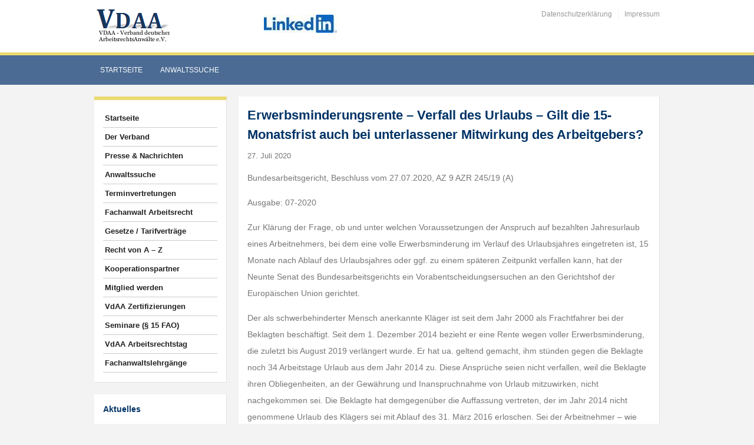

--- FILE ---
content_type: text/html; charset=UTF-8
request_url: https://www.vdaa.de/arbeitsgerichte/erwerbsminderungsrente-verfall-des-urlaubs-gilt-die-15-monatsfrist-auch-bei-unterlassener-mitwirkung-des-arbeitgebers-2/
body_size: 29133
content:
<!DOCTYPE html>
<html xmlns="http://www.w3.org/1999/xhtml" lang="de">
<head>
    <meta http-equiv="Content-Type" content="text/html; charset=UTF-8" />
    <meta http-equiv="X-UA-Compatible" content="IE=edge,chrome=1">
    <meta name="viewport" content="width=device-width, initial-scale=1.0, maximum-scale=1.0, user-scalable=no" />

    <title>Erwerbsminderungsrente &#8211; Verfall des Urlaubs &#8211; Gilt die 15-Monatsfrist auch bei unterlassener Mitwirkung des Arbeitgebers? &#8211; Verband deutscher ArbeitsrechtsAnwälte e.V.</title>

	<link rel="stylesheet" type="text/css" href="https://www.vdaa.de/wp-content/themes/academica_pro/style.css" media="all" />
    <style type="text/css"> 
		@import url("/wp-content/themes/academica_pro/print.css") print; 
	  </style>
    <link rel="pingback" href="https://www.vdaa.de/xmlrpc.php" />

    <meta name='robots' content='index, follow, max-image-preview:large, max-snippet:-1, max-video-preview:-1' />

	<!-- This site is optimized with the Yoast SEO plugin v26.6 - https://yoast.com/wordpress/plugins/seo/ -->
	<link rel="canonical" href="https://www.vdaa.de/arbeitsgerichte/erwerbsminderungsrente-verfall-des-urlaubs-gilt-die-15-monatsfrist-auch-bei-unterlassener-mitwirkung-des-arbeitgebers-2/" />
	<meta property="og:locale" content="de_DE" />
	<meta property="og:type" content="article" />
	<meta property="og:title" content="Erwerbsminderungsrente - Verfall des Urlaubs - Gilt die 15-Monatsfrist auch bei unterlassener Mitwirkung des Arbeitgebers? - Verband deutscher ArbeitsrechtsAnwälte e.V." />
	<meta property="og:description" content="Bundesarbeitsgericht, Beschluss vom 27.07.2020, AZ 9 AZR 245/19 (A) Ausgabe: 07-2020 Zur Klärung der Frage, ob und unter welchen Voraussetzungen der Anspruch auf bezahlten Jahresurlaub eines Arbeitnehmers, bei dem eine [&hellip;]" />
	<meta property="og:url" content="https://www.vdaa.de/arbeitsgerichte/erwerbsminderungsrente-verfall-des-urlaubs-gilt-die-15-monatsfrist-auch-bei-unterlassener-mitwirkung-des-arbeitgebers-2/" />
	<meta property="og:site_name" content="Verband deutscher ArbeitsrechtsAnwälte e.V." />
	<meta property="article:published_time" content="2020-07-27T17:06:26+00:00" />
	<meta name="author" content="VdAA" />
	<meta name="twitter:card" content="summary_large_image" />
	<meta name="twitter:label1" content="Verfasst von" />
	<meta name="twitter:data1" content="VdAA" />
	<meta name="twitter:label2" content="Geschätzte Lesezeit" />
	<meta name="twitter:data2" content="3 Minuten" />
	<script type="application/ld+json" class="yoast-schema-graph">{"@context":"https://schema.org","@graph":[{"@type":"WebPage","@id":"https://www.vdaa.de/arbeitsgerichte/erwerbsminderungsrente-verfall-des-urlaubs-gilt-die-15-monatsfrist-auch-bei-unterlassener-mitwirkung-des-arbeitgebers-2/","url":"https://www.vdaa.de/arbeitsgerichte/erwerbsminderungsrente-verfall-des-urlaubs-gilt-die-15-monatsfrist-auch-bei-unterlassener-mitwirkung-des-arbeitgebers-2/","name":"Erwerbsminderungsrente - Verfall des Urlaubs - Gilt die 15-Monatsfrist auch bei unterlassener Mitwirkung des Arbeitgebers? - Verband deutscher ArbeitsrechtsAnwälte e.V.","isPartOf":{"@id":"https://www.vdaa.de/#website"},"datePublished":"2020-07-27T17:06:26+00:00","author":{"@id":"https://www.vdaa.de/#/schema/person/26127d1871aedc5d157431b42613d9ab"},"breadcrumb":{"@id":"https://www.vdaa.de/arbeitsgerichte/erwerbsminderungsrente-verfall-des-urlaubs-gilt-die-15-monatsfrist-auch-bei-unterlassener-mitwirkung-des-arbeitgebers-2/#breadcrumb"},"inLanguage":"de","potentialAction":[{"@type":"ReadAction","target":["https://www.vdaa.de/arbeitsgerichte/erwerbsminderungsrente-verfall-des-urlaubs-gilt-die-15-monatsfrist-auch-bei-unterlassener-mitwirkung-des-arbeitgebers-2/"]}]},{"@type":"BreadcrumbList","@id":"https://www.vdaa.de/arbeitsgerichte/erwerbsminderungsrente-verfall-des-urlaubs-gilt-die-15-monatsfrist-auch-bei-unterlassener-mitwirkung-des-arbeitgebers-2/#breadcrumb","itemListElement":[{"@type":"ListItem","position":1,"name":"Startseite","item":"https://www.vdaa.de/"},{"@type":"ListItem","position":2,"name":"Erwerbsminderungsrente &#8211; Verfall des Urlaubs &#8211; Gilt die 15-Monatsfrist auch bei unterlassener Mitwirkung des Arbeitgebers?"}]},{"@type":"WebSite","@id":"https://www.vdaa.de/#website","url":"https://www.vdaa.de/","name":"Verband deutscher ArbeitsrechtsAnwälte e.V.","description":"VdAA","potentialAction":[{"@type":"SearchAction","target":{"@type":"EntryPoint","urlTemplate":"https://www.vdaa.de/?s={search_term_string}"},"query-input":{"@type":"PropertyValueSpecification","valueRequired":true,"valueName":"search_term_string"}}],"inLanguage":"de"},{"@type":"Person","@id":"https://www.vdaa.de/#/schema/person/26127d1871aedc5d157431b42613d9ab","name":"VdAA","image":{"@type":"ImageObject","inLanguage":"de","@id":"https://www.vdaa.de/#/schema/person/image/","url":"https://secure.gravatar.com/avatar/087af3e1e53cd51fcd7aa4cc91daaacb63a45e2f3ad8d3f0c8c932183c84f9e8?s=96&d=mm&r=g","contentUrl":"https://secure.gravatar.com/avatar/087af3e1e53cd51fcd7aa4cc91daaacb63a45e2f3ad8d3f0c8c932183c84f9e8?s=96&d=mm&r=g","caption":"VdAA"},"url":"https://www.vdaa.de/author/vdaa/"}]}</script>
	<!-- / Yoast SEO plugin. -->


<link rel='dns-prefetch' href='//cdn.datatables.net' />
<link rel="alternate" type="application/rss+xml" title="Verband deutscher ArbeitsrechtsAnwälte e.V. &raquo; Feed" href="https://www.vdaa.de/feed/" />
<link rel="alternate" type="application/rss+xml" title="Verband deutscher ArbeitsrechtsAnwälte e.V. &raquo; Kommentar-Feed" href="https://www.vdaa.de/comments/feed/" />
<script consent-skip-blocker="1" data-skip-lazy-load="js-extra" data-cfasync="false">
(function () {
  // Web Font Loader compatibility (https://github.com/typekit/webfontloader)
  var modules = {
    typekit: "https://use.typekit.net",
    google: "https://fonts.googleapis.com/"
  };

  var load = function (config) {
    setTimeout(function () {
      var a = window.consentApi;

      // Only when blocker is active
      if (a) {
        // Iterate all modules and handle in a single `WebFont.load`
        Object.keys(modules).forEach(function (module) {
          var newConfigWithoutOtherModules = JSON.parse(
            JSON.stringify(config)
          );
          Object.keys(modules).forEach(function (toRemove) {
            if (toRemove !== module) {
              delete newConfigWithoutOtherModules[toRemove];
            }
          });

          if (newConfigWithoutOtherModules[module]) {
            a.unblock(modules[module]).then(function () {
              var originalLoad = window.WebFont.load;
              if (originalLoad !== load) {
                originalLoad(newConfigWithoutOtherModules);
              }
            });
          }
        });
      }
    }, 0);
  };

  if (!window.WebFont) {
    window.WebFont = {
      load: load
    };
  }
})();
</script><style>[consent-id]:not(.rcb-content-blocker):not([consent-transaction-complete]):not([consent-visual-use-parent^="children:"]):not([consent-confirm]){opacity:0!important;}
.rcb-content-blocker+.rcb-content-blocker-children-fallback~*{display:none!important;}</style><link rel="preload" href="https://www.vdaa.de/wp-content/763455e5a7dd45b9185cf7fb18ec1dbb/dist/90250335.js?ver=4da9deaa8edb67e014c200f7fb07caf2" as="script" />
<link rel="preload" href="https://www.vdaa.de/wp-content/763455e5a7dd45b9185cf7fb18ec1dbb/dist/1662244148.js?ver=fefcaa1c3eea3a500de03fb37bfd85c1" as="script" />
<link rel="preload" href="https://www.vdaa.de/wp-content/plugins/real-cookie-banner-pro/public/lib/animate.css/animate.min.css?ver=4.1.1" as="style" />
<script data-cfasync="false" type="text/javascript" defer src="https://www.vdaa.de/wp-content/763455e5a7dd45b9185cf7fb18ec1dbb/dist/90250335.js?ver=4da9deaa8edb67e014c200f7fb07caf2" id="real-cookie-banner-pro-vendor-real-cookie-banner-pro-banner-js"></script>
<script type="application/json" data-skip-lazy-load="js-extra" data-skip-moving="true" data-no-defer nitro-exclude data-alt-type="application/ld+json" data-dont-merge data-wpmeteor-nooptimize="true" data-cfasync="false" id="ad3fb5909b9a3957537db5554f96068241-js-extra">{"slug":"real-cookie-banner-pro","textDomain":"real-cookie-banner","version":"5.2.12","restUrl":"https:\/\/www.vdaa.de\/wp-json\/real-cookie-banner\/v1\/","restNamespace":"real-cookie-banner\/v1","restPathObfuscateOffset":"64a94bf04d9b7540","restRoot":"https:\/\/www.vdaa.de\/wp-json\/","restQuery":{"_v":"5.2.12","_locale":"user"},"restNonce":"ee4f163cf1","restRecreateNonceEndpoint":"https:\/\/www.vdaa.de\/wp-admin\/admin-ajax.php?action=rest-nonce","publicUrl":"https:\/\/www.vdaa.de\/wp-content\/plugins\/real-cookie-banner-pro\/public\/","chunkFolder":"dist","chunksLanguageFolder":"https:\/\/www.vdaa.de\/wp-content\/languages\/mo-cache\/real-cookie-banner-pro\/","chunks":{"chunk-config-tab-blocker.lite.js":["de_DE-83d48f038e1cf6148175589160cda67e","de_DE-e051c4c51a9ece7608a571f9dada4712","de_DE-24de88ac89ca0a1363889bd3fd6e1c50","de_DE-93ec68381a9f458fbce3acbccd434479"],"chunk-config-tab-blocker.pro.js":["de_DE-ddf5ae983675e7b6eec2afc2d53654a2","de_DE-ad0fc0f9f96d053303b1ede45a238984","de_DE-e516a6866b9a31db231ab92dedaa8b29","de_DE-1aac2e7f59d941d7ed1061d1018d2957"],"chunk-config-tab-consent.lite.js":["de_DE-3823d7521a3fc2857511061e0d660408"],"chunk-config-tab-consent.pro.js":["de_DE-9cb9ecf8c1e8ce14036b5f3a5e19f098"],"chunk-config-tab-cookies.lite.js":["de_DE-1a51b37d0ef409906245c7ed80d76040","de_DE-e051c4c51a9ece7608a571f9dada4712","de_DE-24de88ac89ca0a1363889bd3fd6e1c50"],"chunk-config-tab-cookies.pro.js":["de_DE-572ee75deed92e7a74abba4b86604687","de_DE-ad0fc0f9f96d053303b1ede45a238984","de_DE-e516a6866b9a31db231ab92dedaa8b29"],"chunk-config-tab-dashboard.lite.js":["de_DE-f843c51245ecd2b389746275b3da66b6"],"chunk-config-tab-dashboard.pro.js":["de_DE-ae5ae8f925f0409361cfe395645ac077"],"chunk-config-tab-import.lite.js":["de_DE-66df94240f04843e5a208823e466a850"],"chunk-config-tab-import.pro.js":["de_DE-e5fee6b51986d4ff7a051d6f6a7b076a"],"chunk-config-tab-licensing.lite.js":["de_DE-e01f803e4093b19d6787901b9591b5a6"],"chunk-config-tab-licensing.pro.js":["de_DE-4918ea9704f47c2055904e4104d4ffba"],"chunk-config-tab-scanner.lite.js":["de_DE-b10b39f1099ef599835c729334e38429"],"chunk-config-tab-scanner.pro.js":["de_DE-752a1502ab4f0bebfa2ad50c68ef571f"],"chunk-config-tab-settings.lite.js":["de_DE-37978e0b06b4eb18b16164a2d9c93a2c"],"chunk-config-tab-settings.pro.js":["de_DE-e59d3dcc762e276255c8989fbd1f80e3"],"chunk-config-tab-tcf.lite.js":["de_DE-4f658bdbf0aa370053460bc9e3cd1f69","de_DE-e051c4c51a9ece7608a571f9dada4712","de_DE-93ec68381a9f458fbce3acbccd434479"],"chunk-config-tab-tcf.pro.js":["de_DE-e1e83d5b8a28f1f91f63b9de2a8b181a","de_DE-ad0fc0f9f96d053303b1ede45a238984","de_DE-1aac2e7f59d941d7ed1061d1018d2957"]},"others":{"customizeValuesBanner":"{\"layout\":{\"type\":\"banner\",\"maxHeightEnabled\":true,\"maxHeight\":500,\"dialogMaxWidth\":530,\"dialogPosition\":\"middleCenter\",\"dialogMargin\":[0,0,0,0],\"bannerPosition\":\"bottom\",\"bannerMaxWidth\":1024,\"dialogBorderRadius\":3,\"borderRadius\":5,\"animationIn\":\"slideInUp\",\"animationInDuration\":500,\"animationInOnlyMobile\":true,\"animationOut\":\"none\",\"animationOutDuration\":500,\"animationOutOnlyMobile\":true,\"overlay\":false,\"overlayBg\":\"#000000\",\"overlayBgAlpha\":50,\"overlayBlur\":2},\"decision\":{\"acceptAll\":\"button\",\"acceptEssentials\":\"button\",\"showCloseIcon\":false,\"acceptIndividual\":\"link\",\"buttonOrder\":\"all,essential,save,individual\",\"showGroups\":false,\"groupsFirstView\":false,\"saveButton\":\"always\"},\"design\":{\"bg\":\"#ffffff\",\"textAlign\":\"left\",\"linkTextDecoration\":\"underline\",\"borderWidth\":0,\"borderColor\":\"#ffffff\",\"fontSize\":13,\"fontColor\":\"#2b2b2b\",\"fontInheritFamily\":true,\"fontFamily\":\"Arial, Helvetica, sans-serif\",\"fontWeight\":\"normal\",\"boxShadowEnabled\":true,\"boxShadowOffsetX\":0,\"boxShadowOffsetY\":0,\"boxShadowBlurRadius\":17,\"boxShadowSpreadRadius\":0,\"boxShadowColor\":\"#000000\",\"boxShadowColorAlpha\":20},\"headerDesign\":{\"inheritBg\":true,\"bg\":\"#f4f4f4\",\"inheritTextAlign\":true,\"textAlign\":\"center\",\"padding\":[17,20,15,20],\"logo\":\"\",\"logoRetina\":\"\",\"logoMaxHeight\":40,\"logoPosition\":\"left\",\"logoMargin\":[5,15,5,15],\"fontSize\":20,\"fontColor\":\"#2b2b2b\",\"fontInheritFamily\":true,\"fontFamily\":\"Arial, Helvetica, sans-serif\",\"fontWeight\":\"normal\",\"borderWidth\":1,\"borderColor\":\"#efefef\"},\"bodyDesign\":{\"padding\":[15,20,5,20],\"descriptionInheritFontSize\":true,\"descriptionFontSize\":13,\"dottedGroupsInheritFontSize\":true,\"dottedGroupsFontSize\":13,\"dottedGroupsBulletColor\":\"#15779b\",\"teachingsInheritTextAlign\":true,\"teachingsTextAlign\":\"center\",\"teachingsSeparatorActive\":true,\"teachingsSeparatorWidth\":50,\"teachingsSeparatorHeight\":1,\"teachingsSeparatorColor\":\"#15779b\",\"teachingsInheritFontSize\":false,\"teachingsFontSize\":12,\"teachingsInheritFontColor\":false,\"teachingsFontColor\":\"#757575\",\"accordionMargin\":[10,0,5,0],\"accordionPadding\":[5,10,5,10],\"accordionArrowType\":\"outlined\",\"accordionArrowColor\":\"#15779b\",\"accordionBg\":\"#ffffff\",\"accordionActiveBg\":\"#f9f9f9\",\"accordionHoverBg\":\"#efefef\",\"accordionBorderWidth\":1,\"accordionBorderColor\":\"#efefef\",\"accordionTitleFontSize\":12,\"accordionTitleFontColor\":\"#2b2b2b\",\"accordionTitleFontWeight\":\"normal\",\"accordionDescriptionMargin\":[5,0,0,0],\"accordionDescriptionFontSize\":12,\"accordionDescriptionFontColor\":\"#757575\",\"accordionDescriptionFontWeight\":\"normal\",\"acceptAllOneRowLayout\":false,\"acceptAllPadding\":[10,10,10,10],\"acceptAllBg\":\"#15779b\",\"acceptAllTextAlign\":\"center\",\"acceptAllFontSize\":18,\"acceptAllFontColor\":\"#ffffff\",\"acceptAllFontWeight\":\"normal\",\"acceptAllBorderWidth\":0,\"acceptAllBorderColor\":\"#000000\",\"acceptAllHoverBg\":\"#11607d\",\"acceptAllHoverFontColor\":\"#ffffff\",\"acceptAllHoverBorderColor\":\"#000000\",\"acceptEssentialsUseAcceptAll\":true,\"acceptEssentialsButtonType\":\"\",\"acceptEssentialsPadding\":[10,10,10,10],\"acceptEssentialsBg\":\"#efefef\",\"acceptEssentialsTextAlign\":\"center\",\"acceptEssentialsFontSize\":18,\"acceptEssentialsFontColor\":\"#0a0a0a\",\"acceptEssentialsFontWeight\":\"normal\",\"acceptEssentialsBorderWidth\":0,\"acceptEssentialsBorderColor\":\"#000000\",\"acceptEssentialsHoverBg\":\"#e8e8e8\",\"acceptEssentialsHoverFontColor\":\"#000000\",\"acceptEssentialsHoverBorderColor\":\"#000000\",\"acceptIndividualPadding\":[5,5,5,5],\"acceptIndividualBg\":\"#ffffff\",\"acceptIndividualTextAlign\":\"center\",\"acceptIndividualFontSize\":16,\"acceptIndividualFontColor\":\"#15779b\",\"acceptIndividualFontWeight\":\"normal\",\"acceptIndividualBorderWidth\":0,\"acceptIndividualBorderColor\":\"#000000\",\"acceptIndividualHoverBg\":\"#ffffff\",\"acceptIndividualHoverFontColor\":\"#11607d\",\"acceptIndividualHoverBorderColor\":\"#000000\"},\"footerDesign\":{\"poweredByLink\":false,\"inheritBg\":false,\"bg\":\"#fcfcfc\",\"inheritTextAlign\":true,\"textAlign\":\"center\",\"padding\":[10,20,12,20],\"fontSize\":14,\"fontColor\":\"#757474\",\"fontInheritFamily\":true,\"fontFamily\":\"Arial, Helvetica, sans-serif\",\"fontWeight\":\"normal\",\"hoverFontColor\":\"#2b2b2b\",\"borderWidth\":1,\"borderColor\":\"#efefef\",\"languageSwitcher\":\"flags\"},\"texts\":{\"headline\":\"Privatsph\\u00e4re-Einstellungen\",\"description\":\"Wir verwenden Cookies und \\u00e4hnliche Technologien auf unserer Website und verarbeiten personenbezogene Daten von dir (z.B. IP-Adresse), um z.B. Inhalte und Anzeigen zu personalisieren, Medien von Drittanbietern einzubinden oder Zugriffe auf unsere Website zu analysieren. Die Datenverarbeitung kann auch erst in Folge gesetzter Cookies stattfinden. Wir teilen diese Daten mit Dritten, die wir in den Privatsph\\u00e4re-Einstellungen benennen.<br \\\/><br \\\/>Die Datenverarbeitung kann mit deiner Einwilligung oder auf Basis eines berechtigten Interesses erfolgen, dem du in den Privatsph\\u00e4re-Einstellungen widersprechen kannst. Du hast das Recht, nicht einzuwilligen und deine Einwilligung zu einem sp\\u00e4teren Zeitpunkt zu \\u00e4ndern oder zu widerrufen. Weitere Informationen zur Verwendung deiner Daten findest du in unserer {{privacyPolicy}}Datenschutzerkl\\u00e4rung{{\\\/privacyPolicy}}.\",\"acceptAll\":\"Alle akzeptieren\",\"acceptEssentials\":\"Weiter ohne Einwilligung\",\"acceptIndividual\":\"Privatsph\\u00e4re-Einstellungen individuell festlegen\",\"poweredBy\":\"4\",\"dataProcessingInUnsafeCountries\":\"Einige Dienste verarbeiten personenbezogene Daten in unsicheren Drittl\\u00e4ndern. Indem du in die Nutzung dieser Services einwilligst, erkl\\u00e4rst du dich auch mit der Verarbeitung deiner Daten in diesen unsicheren Drittl\\u00e4ndern gem\\u00e4\\u00df {{legalBasis}} einverstanden. Dies birgt das Risiko, dass deine Daten von Beh\\u00f6rden zu Kontroll- und \\u00dcberwachungszwecken verarbeitet werden, m\\u00f6glicherweise ohne die M\\u00f6glichkeit eines Rechtsbehelfs.\",\"ageNoticeBanner\":\"Du bist unter {{minAge}} Jahre alt? Dann kannst du nicht in optionale Services einwilligen. Du kannst deine Eltern oder Erziehungsberechtigten bitten, mit dir in diese Services einzuwilligen.\",\"ageNoticeBlocker\":\"Du bist unter {{minAge}} Jahre alt? Leider darfst du diesem Service nicht selbst zustimmen, um diese Inhalte zu sehen. Bitte deine Eltern oder Erziehungsberechtigten, dem Service mit dir zuzustimmen!\",\"listServicesNotice\":\"Wenn du alle Services akzeptierst, erlaubst du, dass {{services}} geladen werden. Diese sind nach ihrem Zweck in Gruppen {{serviceGroups}} unterteilt (Zugeh\\u00f6rigkeit durch hochgestellte Zahlen gekennzeichnet).\",\"listServicesLegitimateInterestNotice\":\"Au\\u00dferdem werden die {{services}} auf der Grundlage eines berechtigten Interesses geladen.\",\"tcfStacksCustomName\":\"Services mit verschiedenen Zwecken au\\u00dferhalb des TCF-Standards\",\"tcfStacksCustomDescription\":\"Services, die Einwilligungen nicht \\u00fcber den TCF-Standard, sondern \\u00fcber andere Technologien teilen. Diese werden nach ihrem Zweck in mehrere Gruppen unterteilt. Einige davon werden aufgrund eines berechtigten Interesses genutzt (z.B. Gefahrenabwehr), andere werden nur mit deiner Einwilligung genutzt. Details zu den einzelnen Gruppen und Zwecken der Services findest du in den individuellen Privatsph\\u00e4re-Einstellungen.\",\"consentForwardingExternalHosts\":\"Deine Einwilligung gilt auch auf {{websites}}.\",\"blockerHeadline\":\"{{name}} aufgrund von Privatsph\\u00e4re-Einstellungen blockiert\",\"blockerLinkShowMissing\":\"Zeige alle Services, denen du noch zustimmen musst\",\"blockerLoadButton\":\"Services akzeptieren und Inhalte laden\",\"blockerAcceptInfo\":\"Wenn du die blockierten Inhalte l\\u00e4dst, werden deine Datenschutzeinstellungen angepasst. Inhalte aus diesem Service werden in Zukunft nicht mehr blockiert.\",\"stickyHistory\":\"Historie der Privatsph\\u00e4re-Einstellungen\",\"stickyRevoke\":\"Einwilligungen widerrufen\",\"stickyRevokeSuccessMessage\":\"Du hast die Einwilligung f\\u00fcr Services mit dessen Cookies und Verarbeitung personenbezogener Daten erfolgreich widerrufen. Die Seite wird jetzt neu geladen!\",\"stickyChange\":\"Privatsph\\u00e4re-Einstellungen \\u00e4ndern\"},\"individualLayout\":{\"inheritDialogMaxWidth\":false,\"dialogMaxWidth\":970,\"inheritBannerMaxWidth\":false,\"bannerMaxWidth\":1980,\"descriptionTextAlign\":\"left\"},\"group\":{\"checkboxBg\":\"#f0f0f0\",\"checkboxBorderWidth\":1,\"checkboxBorderColor\":\"#d2d2d2\",\"checkboxActiveColor\":\"#ffffff\",\"checkboxActiveBg\":\"#15779b\",\"checkboxActiveBorderColor\":\"#11607d\",\"groupInheritBg\":true,\"groupBg\":\"#f4f4f4\",\"groupPadding\":[15,15,15,15],\"groupSpacing\":10,\"groupBorderRadius\":5,\"groupBorderWidth\":1,\"groupBorderColor\":\"#f4f4f4\",\"headlineFontSize\":16,\"headlineFontWeight\":\"normal\",\"headlineFontColor\":\"#2b2b2b\",\"descriptionFontSize\":14,\"descriptionFontColor\":\"#757575\",\"linkColor\":\"#757575\",\"linkHoverColor\":\"#2b2b2b\",\"detailsHideLessRelevant\":true},\"saveButton\":{\"useAcceptAll\":true,\"type\":\"button\",\"padding\":[10,10,10,10],\"bg\":\"#efefef\",\"textAlign\":\"center\",\"fontSize\":18,\"fontColor\":\"#0a0a0a\",\"fontWeight\":\"normal\",\"borderWidth\":0,\"borderColor\":\"#000000\",\"hoverBg\":\"#e8e8e8\",\"hoverFontColor\":\"#000000\",\"hoverBorderColor\":\"#000000\"},\"individualTexts\":{\"headline\":\"Individuelle Privatsph\\u00e4re-Einstellungen\",\"description\":\"Wir verwenden Cookies und \\u00e4hnliche Technologien auf unserer Website und verarbeiten personenbezogene Daten von dir (z.B. IP-Adresse), um z.B. Inhalte und Anzeigen zu personalisieren, Medien von Drittanbietern einzubinden oder Zugriffe auf unsere Website zu analysieren. Die Datenverarbeitung kann auch erst in Folge gesetzter Cookies stattfinden. Wir teilen diese Daten mit Dritten, die wir in den Privatsph\\u00e4re-Einstellungen benennen.<br \\\/><br \\\/>Die Datenverarbeitung kann mit deiner Einwilligung oder auf Basis eines berechtigten Interesses erfolgen, dem du in den Privatsph\\u00e4re-Einstellungen widersprechen kannst. Du hast das Recht, nicht einzuwilligen und deine Einwilligung zu einem sp\\u00e4teren Zeitpunkt zu \\u00e4ndern oder zu widerrufen. Weitere Informationen zur Verwendung deiner Daten findest du in unserer {{privacyPolicy}}Datenschutzerkl\\u00e4rung{{\\\/privacyPolicy}}.<br \\\/><br \\\/>Im Folgenden findest du eine \\u00dcbersicht \\u00fcber alle Services, die von dieser Website genutzt werden. Du kannst dir detaillierte Informationen zu jedem Service ansehen und ihm einzeln zustimmen oder von deinem Widerspruchsrecht Gebrauch machen.\",\"save\":\"Individuelle Auswahlen speichern\",\"showMore\":\"Service-Informationen anzeigen\",\"hideMore\":\"Service-Informationen ausblenden\",\"postamble\":\"\"},\"mobile\":{\"enabled\":true,\"maxHeight\":400,\"hideHeader\":false,\"alignment\":\"bottom\",\"scalePercent\":90,\"scalePercentVertical\":-50},\"sticky\":{\"enabled\":false,\"animationsEnabled\":true,\"alignment\":\"left\",\"bubbleBorderRadius\":50,\"icon\":\"fingerprint\",\"iconCustom\":\"\",\"iconCustomRetina\":\"\",\"iconSize\":30,\"iconColor\":\"#ffffff\",\"bubbleMargin\":[10,20,20,20],\"bubblePadding\":15,\"bubbleBg\":\"#15779b\",\"bubbleBorderWidth\":0,\"bubbleBorderColor\":\"#10556f\",\"boxShadowEnabled\":true,\"boxShadowOffsetX\":0,\"boxShadowOffsetY\":2,\"boxShadowBlurRadius\":5,\"boxShadowSpreadRadius\":1,\"boxShadowColor\":\"#105b77\",\"boxShadowColorAlpha\":40,\"bubbleHoverBg\":\"#ffffff\",\"bubbleHoverBorderColor\":\"#000000\",\"hoverIconColor\":\"#000000\",\"hoverIconCustom\":\"\",\"hoverIconCustomRetina\":\"\",\"menuFontSize\":16,\"menuBorderRadius\":5,\"menuItemSpacing\":10,\"menuItemPadding\":[5,10,5,10]},\"customCss\":{\"css\":\"\",\"antiAdBlocker\":\"y\"}}","isPro":true,"showProHints":false,"proUrl":"https:\/\/devowl.io\/de\/go\/real-cookie-banner?source=rcb-lite","showLiteNotice":false,"frontend":{"groups":"[{\"id\":10,\"name\":\"Essenziell\",\"slug\":\"essenziell\",\"description\":\"Essenzielle Services sind f\\u00fcr die grundlegende Funktionalit\\u00e4t der Website erforderlich. Sie enthalten nur technisch notwendige Services. Diesen Services kann nicht widersprochen werden.\",\"isEssential\":true,\"isDefault\":true,\"items\":[{\"id\":36262,\"name\":\"Wordfence\",\"purpose\":\"Wordfence sichert diese Website vor Angriffen verschiedener Art. Dies erfordert die Verarbeitung der IP-Adresse und der Metadaten des Nutzers. Cookies oder Cookie-\\u00e4hnliche Technologien k\\u00f6nnen gespeichert und gelesen werden. Cookies werden verwendet, um die Berechtigungen des Benutzers vor dem Zugriff auf WordPress zu pr\\u00fcfen, um Administratoren zu benachrichtigen, wenn sich ein Benutzer mit einem neuen Ger\\u00e4t oder Standort anmeldet, und um definierte L\\u00e4nderbeschr\\u00e4nkungen durch speziell pr\\u00e4parierte Links zu umgehen. Diese Daten k\\u00f6nnen zum Schutz vor Brute-Force-Angriffen und zur Verbesserung der Services von Defiant, Inc. verwendet werden. Das berechtigte Interesse an der Nutzung dieses Dienstes besteht darin, die notwendige Sicherheit der Website zu gew\\u00e4hrleisten.\",\"providerContact\":{\"phone\":\"\",\"email\":\"privacy@defiant.com\",\"link\":\"\"},\"isProviderCurrentWebsite\":false,\"provider\":\"Defiant, Inc., 1700 Westlake Ave N Ste 200, Seattle, WA 98109, USA\",\"uniqueName\":\"wordfence\",\"isEmbeddingOnlyExternalResources\":false,\"legalBasis\":\"legitimate-interest\",\"dataProcessingInCountries\":[\"US\"],\"dataProcessingInCountriesSpecialTreatments\":[\"standard-contractual-clauses\"],\"technicalDefinitions\":[{\"type\":\"http\",\"name\":\"wfwaf-authcookie-*\",\"host\":\"www.vdaa.de\",\"duration\":12,\"durationUnit\":\"mo\",\"isSessionDuration\":false,\"purpose\":\"Authentifizierungs-Token, um eingeloggte Benutzer zu erkennen und damit die Firewall zu entlasten\"},{\"type\":\"http\",\"name\":\"wf_loginalerted_*\",\"host\":\"www.vdaa.de\",\"duration\":12,\"durationUnit\":\"mo\",\"isSessionDuration\":false,\"purpose\":\"Eindeutiger Wert, um Anmeldungen und verd\\u00e4chtige Anmeldeaktivit\\u00e4ten von neuen Ger\\u00e4ten oder unbekannten Standorten zu erkennen\"},{\"type\":\"http\",\"name\":\"wfCBLBypass\",\"host\":\"www.vdaa.de\",\"duration\":12,\"durationUnit\":\"mo\",\"isSessionDuration\":false,\"purpose\":\"Eindeutiger Wert, der es Nutzern erm\\u00f6glicht, die Website trotz einer regionalen Beschr\\u00e4nkung zu besuchen\"},{\"type\":\"http\",\"name\":\"wfls-remembered-*\",\"host\":\"www.vdaa.de\",\"duration\":30,\"durationUnit\":\"d\",\"isSessionDuration\":false,\"purpose\":\"Token, um Nutzer nach einer Zwei-Faktor-Authentifizierung (2FA) f\\u00fcr eine bestimmte Zeit zu erkennen\"}],\"codeDynamics\":[],\"providerPrivacyPolicyUrl\":\"https:\\\/\\\/www.wordfence.com\\\/privacy-policy\\\/\",\"providerLegalNoticeUrl\":\"\",\"tagManagerOptInEventName\":\"\",\"tagManagerOptOutEventName\":\"\",\"googleConsentModeConsentTypes\":[],\"executePriority\":10,\"codeOptIn\":\"\",\"executeCodeOptInWhenNoTagManagerConsentIsGiven\":false,\"codeOptOut\":\"\",\"executeCodeOptOutWhenNoTagManagerConsentIsGiven\":false,\"deleteTechnicalDefinitionsAfterOptOut\":false,\"codeOnPageLoad\":\"\",\"presetId\":\"wordfence\"},{\"id\":33705,\"name\":\"Real Cookie Banner\",\"purpose\":\"Real Cookie Banner bittet Website-Besucher um die Einwilligung zum Setzen von Cookies und zur Verarbeitung personenbezogener Daten. Dazu wird jedem Website-Besucher eine UUID (pseudonyme Identifikation des Nutzers) zugewiesen, die bis zum Ablauf des Cookies zur Speicherung der Einwilligung g\\u00fcltig ist. Cookies werden dazu verwendet, um zu testen, ob Cookies gesetzt werden k\\u00f6nnen, um Referenz auf die dokumentierte Einwilligung zu speichern, um zu speichern, in welche Services aus welchen Service-Gruppen der Besucher eingewilligt hat, und, falls Einwilligung nach dem Transparency &amp; Consent Framework (TCF) eingeholt werden, um die Einwilligungen in TCF Partner, Zwecke, besondere Zwecke, Funktionen und besondere Funktionen zu speichern. Im Rahmen der Darlegungspflicht nach DSGVO wird die erhobene Einwilligung vollumf\\u00e4nglich dokumentiert. Dazu z\\u00e4hlt neben den Services und Service-Gruppen, in welche der Besucher eingewilligt hat, und falls Einwilligung nach dem TCF Standard eingeholt werden, in welche TCF Partner, Zwecke und Funktionen der Besucher eingewilligt hat, alle Einstellungen des Cookie Banners zum Zeitpunkt der Einwilligung als auch die technischen Umst\\u00e4nde (z.B. Gr\\u00f6\\u00dfe des Sichtbereichs bei der Einwilligung) und die Nutzerinteraktionen (z.B. Klick auf Buttons), die zur Einwilligung gef\\u00fchrt haben. Die Einwilligung wird pro Sprache einmal erhoben.\",\"providerContact\":{\"phone\":\"\",\"email\":\"\",\"link\":\"\"},\"isProviderCurrentWebsite\":true,\"provider\":\"Verband deutscher ArbeitsrechtsAnw\\u00e4lte e.V.\",\"uniqueName\":\"real-cookie-banner\",\"isEmbeddingOnlyExternalResources\":false,\"legalBasis\":\"legal-requirement\",\"dataProcessingInCountries\":[],\"dataProcessingInCountriesSpecialTreatments\":[],\"technicalDefinitions\":[{\"type\":\"http\",\"name\":\"real_cookie_banner*\",\"host\":\".vdaa.de\",\"duration\":365,\"durationUnit\":\"d\",\"isSessionDuration\":false,\"purpose\":\"Eindeutiger Identifikator f\\u00fcr die Einwilligung, aber nicht f\\u00fcr den Website-Besucher. Revisionshash f\\u00fcr die Einstellungen des Cookie-Banners (Texte, Farben, Funktionen, Servicegruppen, Dienste, Content Blocker usw.). IDs f\\u00fcr eingewilligte Services und Service-Gruppen.\"},{\"type\":\"http\",\"name\":\"real_cookie_banner*-tcf\",\"host\":\".vdaa.de\",\"duration\":365,\"durationUnit\":\"d\",\"isSessionDuration\":false,\"purpose\":\"Im Rahmen von TCF gesammelte Einwilligungen, die im TC-String-Format gespeichert werden, einschlie\\u00dflich TCF-Vendoren, -Zwecke, -Sonderzwecke, -Funktionen und -Sonderfunktionen.\"},{\"type\":\"http\",\"name\":\"real_cookie_banner*-gcm\",\"host\":\".vdaa.de\",\"duration\":365,\"durationUnit\":\"d\",\"isSessionDuration\":false,\"purpose\":\"Die im Google Consent Mode gesammelten Einwilligungen in die verschiedenen Einwilligungstypen (Zwecke) werden f\\u00fcr alle mit dem Google Consent Mode kompatiblen Services gespeichert.\"},{\"type\":\"http\",\"name\":\"real_cookie_banner-test\",\"host\":\".vdaa.de\",\"duration\":365,\"durationUnit\":\"d\",\"isSessionDuration\":false,\"purpose\":\"Cookie, der gesetzt wurde, um die Funktionalit\\u00e4t von HTTP-Cookies zu testen. Wird sofort nach dem Test gel\\u00f6scht.\"},{\"type\":\"local\",\"name\":\"real_cookie_banner*\",\"host\":\"https:\\\/\\\/www.vdaa.de\",\"duration\":1,\"durationUnit\":\"d\",\"isSessionDuration\":false,\"purpose\":\"Eindeutiger Identifikator f\\u00fcr die Einwilligung, aber nicht f\\u00fcr den Website-Besucher. Revisionshash f\\u00fcr die Einstellungen des Cookie-Banners (Texte, Farben, Funktionen, Service-Gruppen, Services, Content Blocker usw.). IDs f\\u00fcr eingewilligte Services und Service-Gruppen. Wird nur solange gespeichert, bis die Einwilligung auf dem Website-Server dokumentiert ist.\"},{\"type\":\"local\",\"name\":\"real_cookie_banner*-tcf\",\"host\":\"https:\\\/\\\/www.vdaa.de\",\"duration\":1,\"durationUnit\":\"d\",\"isSessionDuration\":false,\"purpose\":\"Im Rahmen von TCF gesammelte Einwilligungen werden im TC-String-Format gespeichert, einschlie\\u00dflich TCF Vendoren, Zwecke, besondere Zwecke, Funktionen und besondere Funktionen. Wird nur solange gespeichert, bis die Einwilligung auf dem Website-Server dokumentiert ist.\"},{\"type\":\"local\",\"name\":\"real_cookie_banner*-gcm\",\"host\":\"https:\\\/\\\/www.vdaa.de\",\"duration\":1,\"durationUnit\":\"d\",\"isSessionDuration\":false,\"purpose\":\"Im Rahmen des Google Consent Mode erfasste Einwilligungen werden f\\u00fcr alle mit dem Google Consent Mode kompatiblen Services in Einwilligungstypen (Zwecke) gespeichert. Wird nur solange gespeichert, bis die Einwilligung auf dem Website-Server dokumentiert ist.\"},{\"type\":\"local\",\"name\":\"real_cookie_banner-consent-queue*\",\"host\":\"https:\\\/\\\/www.vdaa.de\",\"duration\":1,\"durationUnit\":\"d\",\"isSessionDuration\":false,\"purpose\":\"Lokale Zwischenspeicherung (Caching) der Auswahl im Cookie-Banner, bis der Server die Einwilligung dokumentiert; Dokumentation periodisch oder bei Seitenwechseln versucht, wenn der Server nicht verf\\u00fcgbar oder \\u00fcberlastet ist.\"}],\"codeDynamics\":[],\"providerPrivacyPolicyUrl\":\"https:\\\/\\\/www.vdaa.de\\\/datenschutzhinweise\\\/\",\"providerLegalNoticeUrl\":\"\",\"tagManagerOptInEventName\":\"\",\"tagManagerOptOutEventName\":\"\",\"googleConsentModeConsentTypes\":[],\"executePriority\":10,\"codeOptIn\":\"\",\"executeCodeOptInWhenNoTagManagerConsentIsGiven\":false,\"codeOptOut\":\"\",\"executeCodeOptOutWhenNoTagManagerConsentIsGiven\":false,\"deleteTechnicalDefinitionsAfterOptOut\":false,\"codeOnPageLoad\":\"\",\"presetId\":\"real-cookie-banner\"}]},{\"id\":11,\"name\":\"Funktional\",\"slug\":\"funktional\",\"description\":\"Funktionale Services sind notwendig, um \\u00fcber die wesentliche Funktionalit\\u00e4t der Website hinausgehende Features wie h\\u00fcbschere Schriftarten, Videowiedergabe oder interaktive Web 2.0-Features bereitzustellen. Inhalte von z.B. Video- und Social Media-Plattformen sind standardm\\u00e4\\u00dfig gesperrt und k\\u00f6nnen zugestimmt werden. Wenn dem Service zugestimmt wird, werden diese Inhalte automatisch ohne weitere manuelle Einwilligung geladen.\",\"isEssential\":false,\"isDefault\":true,\"items\":[{\"id\":36275,\"name\":\"Elementor\",\"purpose\":\"Mit Elementor kannst du das Layout der Website so gestalten, dass es ansprechend und benutzerfreundlich ist. Die gesammelten Daten werden nicht zu Analysezwecken verwendet, sondern nur, um sicherzustellen, dass z. B. ausgeblendete Elemente bei mehreren aktiven Sitzungen nicht erneut angezeigt werden. Cookies oder Cookie-\\u00e4hnliche Technologien k\\u00f6nnen gespeichert und gelesen werden. Diese werden verwendet, um die Anzahl der Seitenaufrufe und aktiven Sitzungen des Nutzers\\\/der Nutzerin zu speichern. Das berechtigte Interesse an der Nutzung dieses Dienstes ist die einfache und benutzerfreundliche Umsetzung der verwendeten Layouts.\",\"providerContact\":{\"phone\":\"\",\"email\":\"\",\"link\":\"\"},\"isProviderCurrentWebsite\":true,\"provider\":\"\",\"uniqueName\":\"elementor-popups\",\"isEmbeddingOnlyExternalResources\":false,\"legalBasis\":\"legitimate-interest\",\"dataProcessingInCountries\":[],\"dataProcessingInCountriesSpecialTreatments\":[],\"technicalDefinitions\":[{\"type\":\"local\",\"name\":\"elementor\",\"host\":\"https:\\\/\\\/www.vdaa.de\",\"duration\":0,\"durationUnit\":\"y\",\"isSessionDuration\":false,\"purpose\":\"Seitenaufrufe, Sitzungen und Verfall des Objekts\"},{\"type\":\"session\",\"name\":\"elementor\",\"host\":\"https:\\\/\\\/www.vdaa.de\",\"duration\":0,\"durationUnit\":\"y\",\"isSessionDuration\":false,\"purpose\":\"Aktivit\\u00e4t der Sitzung und Verfall des Objekts\"}],\"codeDynamics\":[],\"providerPrivacyPolicyUrl\":\"\",\"providerLegalNoticeUrl\":\"\",\"tagManagerOptInEventName\":\"\",\"tagManagerOptOutEventName\":\"\",\"googleConsentModeConsentTypes\":[],\"executePriority\":10,\"codeOptIn\":\"\",\"executeCodeOptInWhenNoTagManagerConsentIsGiven\":false,\"codeOptOut\":\"\",\"executeCodeOptOutWhenNoTagManagerConsentIsGiven\":false,\"deleteTechnicalDefinitionsAfterOptOut\":true,\"codeOnPageLoad\":\"\",\"presetId\":\"elementor-popups\"},{\"id\":36263,\"name\":\"WordPress Emojis\",\"purpose\":\"WordPress Emojis ist ein Emoji-Set, das von wordpress.org geladen wird, wenn ein alter Browser verwendet wird, welcher ohne die Einbindung des Services keine Emojis anzeigen k\\u00f6nnte. Dies erfordert die Verarbeitung der IP-Adresse und der Metadaten des Nutzers. Auf dem Client des Nutzers werden keine Cookies oder Cookie-\\u00e4hnliche Technologien gesetzt. Cookies oder Cookie-\\u00e4hnliche Technologien k\\u00f6nnen gespeichert und ausgelesen werden. Diese enthalten das Testergebnis und das Datum des letzten Tests, ob der Browser Emojis anzeigen kann.\",\"providerContact\":{\"phone\":\"\",\"email\":\"dpo@wordpress.org\",\"link\":\"\"},\"isProviderCurrentWebsite\":false,\"provider\":\"WordPress.org, 660 4TH St, San Francisco, CA, 94107, USA\",\"uniqueName\":\"wordpress-emojis\",\"isEmbeddingOnlyExternalResources\":false,\"legalBasis\":\"consent\",\"dataProcessingInCountries\":[\"US\",\"AF\",\"AL\",\"DZ\",\"AD\",\"AO\",\"AR\",\"AM\",\"AU\",\"AT\",\"AZ\",\"BH\",\"BD\",\"BB\",\"BY\",\"BE\",\"BJ\",\"BM\",\"BT\",\"BO\",\"BA\",\"BR\",\"VG\",\"BN\",\"BG\",\"BF\",\"KH\",\"CM\",\"CA\",\"KY\",\"CL\",\"CN\",\"CO\",\"CR\",\"HR\",\"CU\",\"CY\",\"CZ\",\"CI\",\"CD\",\"DK\",\"DO\",\"EC\",\"EG\",\"EE\",\"ET\",\"FJ\",\"FI\",\"FR\",\"GA\",\"GE\",\"DE\",\"GH\",\"GR\",\"GT\",\"HN\",\"HU\",\"IS\",\"IN\",\"ID\",\"IQ\",\"IE\",\"IL\",\"IT\",\"JM\",\"JP\",\"JO\",\"KZ\",\"KE\",\"KW\",\"KG\",\"LV\",\"LB\",\"LI\",\"LT\",\"LU\",\"MG\",\"MY\",\"MV\",\"ML\",\"MT\",\"MU\",\"MX\",\"MD\",\"MN\",\"ME\",\"MA\",\"MZ\",\"MM\",\"NA\",\"NP\",\"NL\",\"NZ\",\"NI\",\"NE\",\"NG\",\"MK\",\"NO\",\"OM\",\"PK\",\"PS\",\"PA\",\"PE\",\"PH\",\"PL\",\"PT\",\"QA\",\"RO\",\"RU\",\"RW\",\"KN\",\"VC\",\"WS\",\"SA\",\"SN\",\"RS\",\"SG\",\"SK\",\"SI\",\"SB\",\"SO\",\"ZA\",\"KR\",\"ES\",\"LK\",\"SD\",\"SE\",\"CH\",\"SY\",\"ST\",\"TW\",\"TZ\",\"TH\",\"GM\",\"TG\",\"TN\",\"TR\",\"TC\",\"UG\",\"UA\",\"AE\",\"GB\",\"UY\",\"UZ\",\"VU\",\"VE\",\"VN\",\"ZM\",\"ZW\"],\"dataProcessingInCountriesSpecialTreatments\":[],\"technicalDefinitions\":[{\"type\":\"session\",\"name\":\"wpEmojiSettingsSupports\",\"host\":\"https:\\\/\\\/www.vdaa.de\",\"duration\":1,\"durationUnit\":\"y\",\"isSessionDuration\":false,\"purpose\":\"Zeitstempel und ob die M\\u00f6glichkeit besteht, Emojis zu setzen\"}],\"codeDynamics\":[],\"providerPrivacyPolicyUrl\":\"https:\\\/\\\/de.wordpress.org\\\/about\\\/privacy\\\/\",\"providerLegalNoticeUrl\":\"\",\"tagManagerOptInEventName\":\"\",\"tagManagerOptOutEventName\":\"\",\"googleConsentModeConsentTypes\":[],\"executePriority\":10,\"codeOptIn\":\"\",\"executeCodeOptInWhenNoTagManagerConsentIsGiven\":false,\"codeOptOut\":\"\",\"executeCodeOptOutWhenNoTagManagerConsentIsGiven\":false,\"deleteTechnicalDefinitionsAfterOptOut\":true,\"codeOnPageLoad\":\"\",\"presetId\":\"wordpress-emojis\"},{\"id\":36260,\"name\":\"Google Fonts\",\"purpose\":\"Google Fonts erm\\u00f6glicht die Integration von Schriftarten in Websites, um die Website zu verbessern, ohne dass die Schriftarten auf deinem Ger\\u00e4t installiert werden m\\u00fcssen. Dies erfordert die Verarbeitung der IP-Adresse und der Metadaten des Nutzers. Auf dem Client des Nutzers werden keine Cookies oder Cookie-\\u00e4hnliche Technologien gesetzt. Die Daten k\\u00f6nnen verwendet werden, um die besuchten Websites zu erfassen, und sie k\\u00f6nnen verwendet werden, um die Dienste von Google zu verbessern. Sie k\\u00f6nnen auch zur Profilerstellung verwendet werden, z. B. um dir personalisierte Dienste anzubieten, wie Werbung auf der Grundlage deiner Interessen oder Empfehlungen. Google stellt personenbezogene Daten seinen verbundenen Unternehmen und anderen vertrauensw\\u00fcrdigen Unternehmen oder Personen zur Verf\\u00fcgung, die diese Daten auf der Grundlage der Anweisungen von Google und in \\u00dcbereinstimmung mit den Datenschutzbestimmungen von Google f\\u00fcr sie verarbeiten.\",\"providerContact\":{\"phone\":\"+353 1 543 1000\",\"email\":\"dpo-google@google.com\",\"link\":\"https:\\\/\\\/support.google.com\\\/\"},\"isProviderCurrentWebsite\":false,\"provider\":\"Google Ireland Limited, Gordon House, Barrow Street, Dublin 4, Irland\",\"uniqueName\":\"google-fonts\",\"isEmbeddingOnlyExternalResources\":true,\"legalBasis\":\"consent\",\"dataProcessingInCountries\":[\"US\",\"IE\",\"AU\",\"BE\",\"BR\",\"CA\",\"CL\",\"FI\",\"FR\",\"DE\",\"HK\",\"IN\",\"ID\",\"IL\",\"IT\",\"JP\",\"KR\",\"NL\",\"PL\",\"QA\",\"SG\",\"ES\",\"CH\",\"TW\",\"GB\"],\"dataProcessingInCountriesSpecialTreatments\":[\"provider-is-self-certified-trans-atlantic-data-privacy-framework\"],\"technicalDefinitions\":[],\"codeDynamics\":[],\"providerPrivacyPolicyUrl\":\"https:\\\/\\\/business.safety.google\\\/intl\\\/de\\\/privacy\\\/\",\"providerLegalNoticeUrl\":\"https:\\\/\\\/www.google.de\\\/contact\\\/impressum.html\",\"tagManagerOptInEventName\":\"\",\"tagManagerOptOutEventName\":\"\",\"googleConsentModeConsentTypes\":[],\"executePriority\":10,\"codeOptIn\":\"\",\"executeCodeOptInWhenNoTagManagerConsentIsGiven\":false,\"codeOptOut\":\"\",\"executeCodeOptOutWhenNoTagManagerConsentIsGiven\":false,\"deleteTechnicalDefinitionsAfterOptOut\":false,\"codeOnPageLoad\":\"base64-encoded:[base64]\",\"presetId\":\"google-fonts\"}]},{\"id\":12,\"name\":\"Statistik\",\"slug\":\"statistik\",\"description\":\"Statistik-Services werden ben\\u00f6tigt, um pseudonymisierte Daten \\u00fcber die Besucher der Website zu sammeln. Die Daten erm\\u00f6glichen es uns, die Besucher besser zu verstehen und die Website zu optimieren.\",\"isEssential\":false,\"isDefault\":true,\"items\":[{\"id\":36330,\"name\":\"WP Statistics\",\"purpose\":\"WP Statistics erstellt detaillierte Statistiken \\u00fcber das Nutzerverhalten auf der Website, um Analyseinformationen zu erhalten. Dies erfordert die Verarbeitung der IP-Adresse und der Metadaten des Nutzers. Die IP-Adresse wird so schnell wie technisch m\\u00f6glich pseudonymisiert und gehashed. Diese Daten k\\u00f6nnen verwendet werden, um besuchte Websites zu erfassen und detaillierte Statistiken \\u00fcber das Nutzerverhalten zu erstellen, z.\\u202fB. Anzahl der Seitenaufrufe, Besuchsdauer und genutzte Ger\\u00e4te. Das berechtigte Interesse an der Nutzung dieses Dienstes besteht darin, pseudonymisierte Daten von der Website zu erhalten, um sie zu verbessern. Durch den zur Pseudonymisierung notwendigen Hash, der aus einer Kombination von IP-Adresse, User-Agent und einer beliebigen Zeichenkette besteht, kann sog. \\\"Fingerprinting\\\" genutzt werden, um Nutzer potenziell zu identifizieren, wiederzuerkennen und zu verfolgen.\",\"providerContact\":{\"phone\":\"\",\"email\":\"\",\"link\":\"\"},\"isProviderCurrentWebsite\":true,\"provider\":\"\",\"uniqueName\":\"wp-statistics\",\"isEmbeddingOnlyExternalResources\":true,\"legalBasis\":\"legitimate-interest\",\"dataProcessingInCountries\":[],\"dataProcessingInCountriesSpecialTreatments\":[],\"technicalDefinitions\":[],\"codeDynamics\":[],\"providerPrivacyPolicyUrl\":\"\",\"providerLegalNoticeUrl\":\"\",\"tagManagerOptInEventName\":\"\",\"tagManagerOptOutEventName\":\"\",\"googleConsentModeConsentTypes\":[],\"executePriority\":10,\"codeOptIn\":\"\",\"executeCodeOptInWhenNoTagManagerConsentIsGiven\":false,\"codeOptOut\":\"\",\"executeCodeOptOutWhenNoTagManagerConsentIsGiven\":false,\"deleteTechnicalDefinitionsAfterOptOut\":false,\"codeOnPageLoad\":\"\",\"presetId\":\"wp-statistics\"},{\"id\":36277,\"name\":\"WP Statistics\",\"purpose\":\"WP Statistics erstellt detaillierte Statistiken zum Benutzerverhalten auf der Website, um Analyseinformationen zu erhalten. Dies erfordert die Verarbeitung der IP-Adresse und der Metadaten des Benutzers. Diese Daten k\\u00f6nnen verwendet werden, um besuchte Websites zu erfassen und detaillierte Statistiken \\u00fcber das Nutzerverhalten zu erstellen, z.\\u202fB. Anzahl der Seitenaufrufe, Besuchsdauer und genutzte Ger\\u00e4te.\",\"providerContact\":{\"phone\":\"\",\"email\":\"\",\"link\":\"\"},\"isProviderCurrentWebsite\":true,\"provider\":\"\",\"uniqueName\":\"wp-statistics-with-data-processing\",\"isEmbeddingOnlyExternalResources\":true,\"legalBasis\":\"consent\",\"dataProcessingInCountries\":[],\"dataProcessingInCountriesSpecialTreatments\":[],\"technicalDefinitions\":[],\"codeDynamics\":[],\"providerPrivacyPolicyUrl\":\"\",\"providerLegalNoticeUrl\":\"\",\"tagManagerOptInEventName\":\"\",\"tagManagerOptOutEventName\":\"\",\"googleConsentModeConsentTypes\":[],\"executePriority\":10,\"codeOptIn\":\"\",\"executeCodeOptInWhenNoTagManagerConsentIsGiven\":false,\"codeOptOut\":\"\",\"executeCodeOptOutWhenNoTagManagerConsentIsGiven\":false,\"deleteTechnicalDefinitionsAfterOptOut\":false,\"codeOnPageLoad\":\"\",\"presetId\":\"wp-statistics-with-data-processing\"}]}]","links":[{"id":34018,"label":"Datenschutzerkl\u00e4rung","pageType":"privacyPolicy","isExternalUrl":false,"pageId":11678,"url":"https:\/\/www.vdaa.de\/datenschutzerklaerung\/","hideCookieBanner":true,"isTargetBlank":true},{"id":34019,"label":"Impressum","pageType":"legalNotice","isExternalUrl":false,"pageId":4166,"url":"https:\/\/www.vdaa.de\/impressum\/","hideCookieBanner":true,"isTargetBlank":true}],"websiteOperator":{"address":"VDAA - Verband deutscher ArbeitsrechtsAnw\u00e4lte e.V.","country":"DE","contactEmail":"base64-encoded:aW5mb0B2ZGFhLmRl","contactPhone":"(0711) 3058 9320","contactFormUrl":false},"blocker":[{"id":36276,"name":"Elementor Popups","description":"","rules":["div[data-elementor-type=\"popup\":keepAttributes(value=data-elementor-type),jQueryHijackEach()]"],"criteria":"services","tcfVendors":[],"tcfPurposes":[],"services":[36275],"isVisual":false,"visualType":"default","visualMediaThumbnail":"0","visualContentType":"","isVisualDarkMode":false,"visualBlur":0,"visualDownloadThumbnail":false,"visualHeroButtonText":"","shouldForceToShowVisual":false,"presetId":"elementor-popups","visualThumbnail":null},{"id":36264,"name":"WordPress Emojis","description":"","rules":["*s.w.org\/images\/core\/emoji*","window._wpemojiSettings","link[href=\"\/\/s.w.org\"]"],"criteria":"services","tcfVendors":[],"tcfPurposes":[],"services":[36263],"isVisual":false,"visualType":"default","visualMediaThumbnail":"0","visualContentType":"","isVisualDarkMode":false,"visualBlur":0,"visualDownloadThumbnail":false,"visualHeroButtonText":"","shouldForceToShowVisual":false,"presetId":"wordpress-emojis","visualThumbnail":null},{"id":36261,"name":"Google Fonts","description":"","rules":["*fonts.googleapis.com*","*fonts.gstatic.com*","*ajax.googleapis.com\/ajax\/libs\/webfont\/*\/webfont.js*","*WebFont.load*google*","WebFontConfig*google*","!two_merge_google_fonts"],"criteria":"services","tcfVendors":[],"tcfPurposes":[],"services":[36260],"isVisual":false,"visualType":"default","visualMediaThumbnail":"0","visualContentType":"","isVisualDarkMode":false,"visualBlur":0,"visualDownloadThumbnail":false,"visualHeroButtonText":"","shouldForceToShowVisual":false,"presetId":"google-fonts","visualThumbnail":null}],"languageSwitcher":[],"predefinedDataProcessingInSafeCountriesLists":{"GDPR":["AT","BE","BG","HR","CY","CZ","DK","EE","FI","FR","DE","GR","HU","IE","IS","IT","LI","LV","LT","LU","MT","NL","NO","PL","PT","RO","SK","SI","ES","SE"],"DSG":["CH"],"GDPR+DSG":[],"ADEQUACY_EU":["AD","AR","CA","FO","GG","IL","IM","JP","JE","NZ","KR","CH","GB","UY","US"],"ADEQUACY_CH":["DE","AD","AR","AT","BE","BG","CA","CY","HR","DK","ES","EE","FI","FR","GI","GR","GG","HU","IM","FO","IE","IS","IL","IT","JE","LV","LI","LT","LU","MT","MC","NO","NZ","NL","PL","PT","CZ","RO","GB","SK","SI","SE","UY","US"]},"decisionCookieName":"real_cookie_banner-v:3_blog:1_path:62b0f67","revisionHash":"8d9419f3161204b45687ef2b9e24e994","territorialLegalBasis":["gdpr-eprivacy"],"setCookiesViaManager":"none","isRespectDoNotTrack":false,"failedConsentDocumentationHandling":"essentials","isAcceptAllForBots":true,"isDataProcessingInUnsafeCountries":true,"isAgeNotice":true,"ageNoticeAgeLimit":16,"isListServicesNotice":true,"isBannerLessConsent":false,"isTcf":false,"isGcm":false,"isGcmListPurposes":true,"hasLazyData":false},"anonymousContentUrl":"https:\/\/www.vdaa.de\/wp-content\/763455e5a7dd45b9185cf7fb18ec1dbb\/dist\/","anonymousHash":"763455e5a7dd45b9185cf7fb18ec1dbb","hasDynamicPreDecisions":false,"isLicensed":true,"isDevLicense":false,"multilingualSkipHTMLForTag":"","isCurrentlyInTranslationEditorPreview":false,"defaultLanguage":"","currentLanguage":"","activeLanguages":[],"context":"","iso3166OneAlpha2":{"AF":"Afghanistan","AL":"Albanien","DZ":"Algerien","AS":"Amerikanisch-Samoa","AD":"Andorra","AO":"Angola","AI":"Anguilla","AQ":"Antarktis","AG":"Antigua und Barbuda","AR":"Argentinien","AM":"Armenien","AW":"Aruba","AZ":"Aserbaidschan","AU":"Australien","BS":"Bahamas","BH":"Bahrain","BD":"Bangladesch","BB":"Barbados","BY":"Belarus","BE":"Belgien","BZ":"Belize","BJ":"Benin","BM":"Bermuda","BT":"Bhutan","BO":"Bolivien","BA":"Bosnien und Herzegowina","BW":"Botswana","BV":"Bouvetinsel","BR":"Brasilien","IO":"Britisches Territorium im Indischen Ozean","BN":"Brunei Darussalam","BG":"Bulgarien","BF":"Burkina Faso","BI":"Burundi","CL":"Chile","CN":"China","CK":"Cookinseln","CR":"Costa Rica","CW":"Cura\u00e7ao","DE":"Deutschland","LA":"Die Laotische Demokratische Volksrepublik","DM":"Dominica","DO":"Dominikanische Republik","DJ":"Dschibuti","DK":"D\u00e4nemark","EC":"Ecuador","SV":"El Salvador","ER":"Eritrea","EE":"Estland","FK":"Falklandinseln (Malwinen)","FJ":"Fidschi","FI":"Finnland","FR":"Frankreich","GF":"Franz\u00f6sisch-Guayana","PF":"Franz\u00f6sisch-Polynesien","TF":"Franz\u00f6sische S\u00fcd- und Antarktisgebiete","FO":"F\u00e4r\u00f6er Inseln","FM":"F\u00f6derierte Staaten von Mikronesien","GA":"Gabun","GM":"Gambia","GE":"Georgien","GH":"Ghana","GI":"Gibraltar","GD":"Grenada","GR":"Griechenland","GL":"Gr\u00f6nland","GP":"Guadeloupe","GU":"Guam","GT":"Guatemala","GG":"Guernsey","GN":"Guinea","GW":"Guinea-Bissau","GY":"Guyana","HT":"Haiti","HM":"Heard und die McDonaldinseln","VA":"Heiliger Stuhl (Staat Vatikanstadt)","HN":"Honduras","HK":"Hong Kong","IN":"Indien","ID":"Indonesien","IQ":"Irak","IE":"Irland","IR":"Islamische Republik Iran","IS":"Island","IM":"Isle of Man","IL":"Israel","IT":"Italien","JM":"Jamaika","JP":"Japan","YE":"Jemen","JE":"Jersey","JO":"Jordanien","VG":"Jungferninseln, Britisch","VI":"Jungferninseln, U.S.","KY":"Kaimaninseln","KH":"Kambodscha","CM":"Kamerun","CA":"Kanada","CV":"Kap Verde","BQ":"Karibischen Niederlande","KZ":"Kasachstan","QA":"Katar","KE":"Kenia","KG":"Kirgisistan","KI":"Kiribati","UM":"Kleinere Inselbesitzungen der Vereinigten Staaten","CC":"Kokosinseln","CO":"Kolumbien","KM":"Komoren","CG":"Kongo","CD":"Kongo, Demokratische Republik","KR":"Korea","XK":"Kosovo","HR":"Kroatien","CU":"Kuba","KW":"Kuwait","LS":"Lesotho","LV":"Lettland","LB":"Libanon","LR":"Liberia","LY":"Libysch-Arabische Dschamahirija","LI":"Liechtenstein","LT":"Litauen","LU":"Luxemburg","MO":"Macao","MG":"Madagaskar","MW":"Malawi","MY":"Malaysia","MV":"Malediven","ML":"Mali","MT":"Malta","MA":"Marokko","MH":"Marshallinseln","MQ":"Martinique","MR":"Mauretanien","MU":"Mauritius","YT":"Mayotte","MK":"Mazedonien","MX":"Mexiko","MD":"Moldawien","MC":"Monaco","MN":"Mongolei","ME":"Montenegro","MS":"Montserrat","MZ":"Mosambik","MM":"Myanmar","NA":"Namibia","NR":"Nauru","NP":"Nepal","NC":"Neukaledonien","NZ":"Neuseeland","NI":"Nicaragua","NL":"Niederlande","AN":"Niederl\u00e4ndische Antillen","NE":"Niger","NG":"Nigeria","NU":"Niue","KP":"Nordkorea","NF":"Norfolkinsel","NO":"Norwegen","MP":"N\u00f6rdliche Marianen","OM":"Oman","PK":"Pakistan","PW":"Palau","PS":"Pal\u00e4stinensisches Gebiet, besetzt","PA":"Panama","PG":"Papua-Neuguinea","PY":"Paraguay","PE":"Peru","PH":"Philippinen","PN":"Pitcairn","PL":"Polen","PT":"Portugal","PR":"Puerto Rico","CI":"Republik C\u00f4te d'Ivoire","RW":"Ruanda","RO":"Rum\u00e4nien","RU":"Russische F\u00f6deration","RE":"R\u00e9union","BL":"Saint Barth\u00e9l\u00e9my","PM":"Saint Pierre und Miquelo","SB":"Salomonen","ZM":"Sambia","WS":"Samoa","SM":"San Marino","SH":"Sankt Helena","MF":"Sankt Martin","SA":"Saudi-Arabien","SE":"Schweden","CH":"Schweiz","SN":"Senegal","RS":"Serbien","SC":"Seychellen","SL":"Sierra Leone","ZW":"Simbabwe","SG":"Singapur","SX":"Sint Maarten","SK":"Slowakei","SI":"Slowenien","SO":"Somalia","ES":"Spanien","LK":"Sri Lanka","KN":"St. Kitts und Nevis","LC":"St. Lucia","VC":"St. Vincent und Grenadinen","SD":"Sudan","SR":"Surinam","SJ":"Svalbard und Jan Mayen","SZ":"Swasiland","SY":"Syrische Arabische Republik","ST":"S\u00e3o Tom\u00e9 und Pr\u00edncipe","ZA":"S\u00fcdafrika","GS":"S\u00fcdgeorgien und die S\u00fcdlichen Sandwichinseln","SS":"S\u00fcdsudan","TJ":"Tadschikistan","TW":"Taiwan","TZ":"Tansania","TH":"Thailand","TL":"Timor-Leste","TG":"Togo","TK":"Tokelau","TO":"Tonga","TT":"Trinidad und Tobago","TD":"Tschad","CZ":"Tschechische Republik","TN":"Tunesien","TM":"Turkmenistan","TC":"Turks- und Caicosinseln","TV":"Tuvalu","TR":"T\u00fcrkei","UG":"Uganda","UA":"Ukraine","HU":"Ungarn","UY":"Uruguay","UZ":"Usbekistan","VU":"Vanuatu","VE":"Venezuela","AE":"Vereinigte Arabische Emirate","US":"Vereinigte Staaten","GB":"Vereinigtes K\u00f6nigreich","VN":"Vietnam","WF":"Wallis und Futuna","CX":"Weihnachtsinsel","EH":"Westsahara","CF":"Zentralafrikanische Republik","CY":"Zypern","EG":"\u00c4gypten","GQ":"\u00c4quatorialguinea","ET":"\u00c4thiopien","AX":"\u00c5land Inseln","AT":"\u00d6sterreich"},"visualParentSelectors":{".et_pb_video_box":1,".et_pb_video_slider:has(>.et_pb_slider_carousel %s)":"self",".ast-oembed-container":1,".wpb_video_wrapper":1,".gdlr-core-pbf-background-wrap":1},"isPreventPreDecision":false,"isInvalidateImplicitUserConsent":false,"dependantVisibilityContainers":["[role=\"tabpanel\"]",".eael-tab-content-item",".wpcs_content_inner",".op3-contenttoggleitem-content",".op3-popoverlay-content",".pum-overlay","[data-elementor-type=\"popup\"]",".wp-block-ub-content-toggle-accordion-content-wrap",".w-popup-wrap",".oxy-lightbox_inner[data-inner-content=true]",".oxy-pro-accordion_body",".oxy-tab-content",".kt-accordion-panel",".vc_tta-panel-body",".mfp-hide","div[id^=\"tve_thrive_lightbox_\"]",".brxe-xpromodalnestable",".evcal_eventcard",".divioverlay",".et_pb_toggle_content"],"disableDeduplicateExceptions":[".et_pb_video_slider"],"bannerDesignVersion":12,"bannerI18n":{"showMore":"Mehr anzeigen","hideMore":"Verstecken","showLessRelevantDetails":"Weitere Details anzeigen (%s)","hideLessRelevantDetails":"Weitere Details ausblenden (%s)","other":"Anderes","legalBasis":{"label":"Verwendung auf gesetzlicher Grundlage von","consentPersonalData":"Einwilligung zur Verarbeitung personenbezogener Daten","consentStorage":"Einwilligung zur Speicherung oder zum Zugriff auf Informationen auf der Endeinrichtung des Nutzers","legitimateInterestPersonalData":"Berechtigtes Interesse zur Verarbeitung personenbezogener Daten","legitimateInterestStorage":"Bereitstellung eines ausdr\u00fccklich gew\u00fcnschten digitalen Dienstes zur Speicherung oder zum Zugriff auf Informationen auf der Endeinrichtung des Nutzers","legalRequirementPersonalData":"Erf\u00fcllung einer rechtlichen Verpflichtung zur Verarbeitung personenbezogener Daten"},"territorialLegalBasisArticles":{"gdpr-eprivacy":{"dataProcessingInUnsafeCountries":"Art. 49 Abs. 1 lit. a DSGVO"},"dsg-switzerland":{"dataProcessingInUnsafeCountries":"Art. 17 Abs. 1 lit. a DSG (Schweiz)"}},"legitimateInterest":"Berechtigtes Interesse","consent":"Einwilligung","crawlerLinkAlert":"Wir haben erkannt, dass du ein Crawler\/Bot bist. Nur nat\u00fcrliche Personen d\u00fcrfen in Cookies und die Verarbeitung von personenbezogenen Daten einwilligen. Daher hat der Link f\u00fcr dich keine Funktion.","technicalCookieDefinitions":"Technische Cookie-Definitionen","technicalCookieName":"Technischer Cookie Name","usesCookies":"Verwendete Cookies","cookieRefresh":"Cookie-Erneuerung","usesNonCookieAccess":"Verwendet Cookie-\u00e4hnliche Informationen (LocalStorage, SessionStorage, IndexDB, etc.)","host":"Host","duration":"Dauer","noExpiration":"Kein Ablauf","type":"Typ","purpose":"Zweck","purposes":"Zwecke","description":"Beschreibung","optOut":"Opt-out","optOutDesc":"Cookies kann gesetzt werden, um Widerspruch des beschriebenen Verhaltens zu speichern.","headerTitlePrivacyPolicyHistory":"Privatsph\u00e4re-Einstellungen: Historie","skipToConsentChoices":"Zu Einwilligungsoptionen springen","historyLabel":"Einwilligungen anzeigen vom","historyItemLoadError":"Das Lesen der Zustimmung ist fehlgeschlagen. Bitte versuche es sp\u00e4ter noch einmal!","historySelectNone":"Noch nicht eingewilligt","provider":"Anbieter","providerContactPhone":"Telefon","providerContactEmail":"E-Mail","providerContactLink":"Kontaktformular","providerPrivacyPolicyUrl":"Datenschutzerkl\u00e4rung","providerLegalNoticeUrl":"Impressum","nonStandard":"Nicht standardisierte Datenverarbeitung","nonStandardDesc":"Einige Services setzen Cookies und\/oder verarbeiten personenbezogene Daten, ohne die Standards f\u00fcr die Mitteilung der Einwilligung einzuhalten. Diese Services werden in mehrere Gruppen eingeteilt. Sogenannte \"essenzielle Services\" werden auf Basis eines berechtigten Interesses genutzt und k\u00f6nnen nicht abgew\u00e4hlt werden (ein Widerspruch muss ggf. per E-Mail oder Brief gem\u00e4\u00df der Datenschutzerkl\u00e4rung erfolgen), w\u00e4hrend alle anderen Services nur nach einer Einwilligung genutzt werden.","dataProcessingInThirdCountries":"Datenverarbeitung in Drittl\u00e4ndern","safetyMechanisms":{"label":"Sicherheitsmechanismen f\u00fcr die Daten\u00fcbermittlung","standardContractualClauses":"Standardvertragsklauseln","adequacyDecision":"Angemessenheitsbeschluss","eu":"EU","switzerland":"Schweiz","bindingCorporateRules":"Verbindliche interne Datenschutzvorschriften","contractualGuaranteeSccSubprocessors":"Vertragliche Garantie f\u00fcr Standardvertragsklauseln mit Unterauftragsverarbeitern"},"durationUnit":{"n1":{"s":"Sekunde","m":"Minute","h":"Stunde","d":"Tag","mo":"Monat","y":"Jahr"},"nx":{"s":"Sekunden","m":"Minuten","h":"Stunden","d":"Tage","mo":"Monate","y":"Jahre"}},"close":"Schlie\u00dfen","closeWithoutSaving":"Schlie\u00dfen ohne Speichern","yes":"Ja","no":"Nein","unknown":"Unbekannt","none":"Nichts","noLicense":"Keine Lizenz aktiviert - kein Produktionseinsatz!","devLicense":"Produktlizenz nicht f\u00fcr den Produktionseinsatz!","devLicenseLearnMore":"Mehr erfahren","devLicenseLink":"https:\/\/devowl.io\/de\/wissensdatenbank\/lizenz-installations-typ\/","andSeparator":" und ","deprecated":{"appropriateSafeguard":"Geeignete Garantien","dataProcessingInUnsafeCountries":"Datenverarbeitung in unsicheren Drittl\u00e4ndern","legalRequirement":"Erf\u00fcllung einer rechtlichen Verpflichtung"}},"pageRequestUuid4":"a69ccc5be-b753-4857-b950-72a17a1e287d","pageByIdUrl":"https:\/\/www.vdaa.de?page_id","pluginUrl":"https:\/\/devowl.io\/wordpress-real-cookie-banner\/"}}</script><script data-skip-lazy-load="js-extra" data-skip-moving="true" data-no-defer nitro-exclude data-alt-type="application/ld+json" data-dont-merge data-wpmeteor-nooptimize="true" data-cfasync="false" id="ad3fb5909b9a3957537db5554f96068242-js-extra">
(()=>{var x=function (a,b){return-1<["codeOptIn","codeOptOut","codeOnPageLoad","contactEmail"].indexOf(a)&&"string"==typeof b&&b.startsWith("base64-encoded:")?window.atob(b.substr(15)):b},t=(e,t)=>new Proxy(e,{get:(e,n)=>{let r=Reflect.get(e,n);return n===t&&"string"==typeof r&&(r=JSON.parse(r,x),Reflect.set(e,n,r)),r}}),n=JSON.parse(document.getElementById("ad3fb5909b9a3957537db5554f96068241-js-extra").innerHTML,x);window.Proxy?n.others.frontend=t(n.others.frontend,"groups"):n.others.frontend.groups=JSON.parse(n.others.frontend.groups,x);window.Proxy?n.others=t(n.others,"customizeValuesBanner"):n.others.customizeValuesBanner=JSON.parse(n.others.customizeValuesBanner,x);;window.realCookieBanner=n;window[Math.random().toString(36)]=n;
})();
</script><script data-cfasync="false" type="text/javascript" id="real-cookie-banner-pro-banner-js-before">
/* <![CDATA[ */
((a,b)=>{a[b]||(a[b]={unblockSync:()=>undefined},["consentSync"].forEach(c=>a[b][c]=()=>({cookie:null,consentGiven:!1,cookieOptIn:!0})),["consent","consentAll","unblock"].forEach(c=>a[b][c]=(...d)=>new Promise(e=>a.addEventListener(b,()=>{a[b][c](...d).then(e)},{once:!0}))))})(window,"consentApi");
//# sourceURL=real-cookie-banner-pro-banner-js-before
/* ]]> */
</script>
<script data-cfasync="false" type="text/javascript" defer src="https://www.vdaa.de/wp-content/763455e5a7dd45b9185cf7fb18ec1dbb/dist/1662244148.js?ver=fefcaa1c3eea3a500de03fb37bfd85c1" id="real-cookie-banner-pro-banner-js"></script>
<link rel='stylesheet' id='animate-css-css' href='https://www.vdaa.de/wp-content/plugins/real-cookie-banner-pro/public/lib/animate.css/animate.min.css?ver=4.1.1' type='text/css' media='all' />
<link rel="alternate" title="oEmbed (JSON)" type="application/json+oembed" href="https://www.vdaa.de/wp-json/oembed/1.0/embed?url=https%3A%2F%2Fwww.vdaa.de%2Farbeitsgerichte%2Ferwerbsminderungsrente-verfall-des-urlaubs-gilt-die-15-monatsfrist-auch-bei-unterlassener-mitwirkung-des-arbeitgebers-2%2F" />
<link rel="alternate" title="oEmbed (XML)" type="text/xml+oembed" href="https://www.vdaa.de/wp-json/oembed/1.0/embed?url=https%3A%2F%2Fwww.vdaa.de%2Farbeitsgerichte%2Ferwerbsminderungsrente-verfall-des-urlaubs-gilt-die-15-monatsfrist-auch-bei-unterlassener-mitwirkung-des-arbeitgebers-2%2F&#038;format=xml" />
<style id='wp-img-auto-sizes-contain-inline-css' type='text/css'>
img:is([sizes=auto i],[sizes^="auto," i]){contain-intrinsic-size:3000px 1500px}
/*# sourceURL=wp-img-auto-sizes-contain-inline-css */
</style>
<style id='wp-emoji-styles-inline-css' type='text/css'>

	img.wp-smiley, img.emoji {
		display: inline !important;
		border: none !important;
		box-shadow: none !important;
		height: 1em !important;
		width: 1em !important;
		margin: 0 0.07em !important;
		vertical-align: -0.1em !important;
		background: none !important;
		padding: 0 !important;
	}
/*# sourceURL=wp-emoji-styles-inline-css */
</style>
<link rel='stylesheet' id='cforms2-css' href='https://www.vdaa.de/wp-content/plugins/cforms2/styling/minimal.css?ver=15.0.8' type='text/css' media='all' />
<link rel='stylesheet' id='mytheme-style-css' href='https://cdn.datatables.net/1.11.3/css/jquery.dataTables.min.css?ver=3b0fb8f10ec337385d4aaab29b9180e2' type='text/css' media='all' />
<link rel='stylesheet' id='mytheme-styles-css' href='https://cdn.datatables.net/responsive/2.2.9/css/responsive.dataTables.min.css?ver=3b0fb8f10ec337385d4aaab29b9180e2' type='text/css' media='all' />
<link rel='stylesheet' id='vsel_style-css' href='https://www.vdaa.de/wp-content/plugins/varilan-simple-event-list/css/vsel-style.min.css?ver=3b0fb8f10ec337385d4aaab29b9180e2' type='text/css' media='all' />
<link rel='stylesheet' id='verdict-grabber-css' href='https://www.vdaa.de/wp-content/plugins/verdict-grabber/public/css/verdict-grabber-public.css?ver=1.7.2' type='text/css' media='all' />
<link rel='stylesheet' id='wpz-shortcodes-css' href='https://www.vdaa.de/wp-content/themes/academica_pro/functions/wpzoom/assets/css/shortcodes.css?ver=3b0fb8f10ec337385d4aaab29b9180e2' type='text/css' media='all' />
<link rel='stylesheet' id='zoom-font-awesome-css' href='https://www.vdaa.de/wp-content/themes/academica_pro/functions/wpzoom/assets/css/font-awesome.min.css?ver=3b0fb8f10ec337385d4aaab29b9180e2' type='text/css' media='all' />
<link rel='stylesheet' id='wzslider-css' href='https://www.vdaa.de/wp-content/themes/academica_pro/functions/wpzoom/assets/css/wzslider.css?ver=3b0fb8f10ec337385d4aaab29b9180e2' type='text/css' media='all' />
<link rel='stylesheet' id='tablepress-default-css' href='https://www.vdaa.de/wp-content/plugins/tablepress/css/build/default.css?ver=3.2.6' type='text/css' media='all' />
<link rel='stylesheet' id='wpzoom-custom-css' href='https://www.vdaa.de/wp-content/themes/academica_pro/custom.css?ver=3b0fb8f10ec337385d4aaab29b9180e2' type='text/css' media='all' />
<script type="text/javascript" src="https://www.vdaa.de/wp-includes/js/jquery/jquery.min.js?ver=3.7.1" id="jquery-core-js"></script>
<script type="text/javascript" src="https://www.vdaa.de/wp-includes/js/jquery/jquery-migrate.min.js?ver=3.4.1" id="jquery-migrate-js"></script>
<script type="text/javascript" src="https://www.vdaa.de/wp-content/plugins/jquery-vertical-accordion-menu/js/jquery.hoverIntent.minified.js?ver=3b0fb8f10ec337385d4aaab29b9180e2" id="jqueryhoverintent-js"></script>
<script type="text/javascript" src="https://www.vdaa.de/wp-content/plugins/jquery-vertical-accordion-menu/js/jquery.cookie.js?ver=3b0fb8f10ec337385d4aaab29b9180e2" id="jquerycookie-js"></script>
<script type="text/javascript" src="https://www.vdaa.de/wp-content/plugins/jquery-vertical-accordion-menu/js/jquery.dcjqaccordion.2.9.js?ver=3b0fb8f10ec337385d4aaab29b9180e2" id="dcjqaccordion-js"></script>
<script type="text/javascript" id="cforms2-js-extra">
/* <![CDATA[ */
var cforms2_ajax = {"url":"https://www.vdaa.de/wp-admin/admin-ajax.php","nonces":{"submitcform":"de304e9552"}};
//# sourceURL=cforms2-js-extra
/* ]]> */
</script>
<script type="text/javascript" src="https://www.vdaa.de/wp-content/plugins/cforms2/js/cforms.js?ver=15.0.8" id="cforms2-js"></script>
<script type="text/javascript" src="https://cdn.datatables.net/1.11.3/js/jquery.dataTables.min.js?ver=3b0fb8f10ec337385d4aaab29b9180e2" id="my-custom-script-js"></script>
<script type="text/javascript" src="https://cdn.datatables.net/responsive/2.2.9/js/dataTables.responsive.min.js?ver=3b0fb8f10ec337385d4aaab29b9180e2" id="my-custom-scripts-js"></script>
<script type="text/javascript" src="https://www.vdaa.de/wp-content/plugins/verdict-grabber/public/js/verdict-grabber-public.js?ver=1.7.2" id="verdict-grabber-js"></script>
<script type="text/javascript" src="https://www.vdaa.de/wp-content/themes/academica_pro/js/init.js?ver=3b0fb8f10ec337385d4aaab29b9180e2" id="wpzoom-init-js"></script>
<script type="text/javascript" src="https://www.vdaa.de/wp-content/plugins/vslider/js/vslider.js?ver=3b0fb8f10ec337385d4aaab29b9180e2" id="vslider-js"></script>
<link rel="https://api.w.org/" href="https://www.vdaa.de/wp-json/" /><link rel="alternate" title="JSON" type="application/json" href="https://www.vdaa.de/wp-json/wp/v2/posts/31366" /><link rel="EditURI" type="application/rsd+xml" title="RSD" href="https://www.vdaa.de/xmlrpc.php?rsd" />

<link rel='shortlink' href='https://www.vdaa.de/?p=31366' />
<!-- Analytics by WP Statistics - https://wp-statistics.com -->
<!-- WPZOOM Theme / Framework -->
<meta name="generator" content="Academica Pro 1.0.6" />
<meta name="generator" content="WPZOOM Framework 1.5.0" />
<style type="text/css">a:hover{color:#ebda6f;}
#nav-main-menu{background-color:#4B6B94;}
#nav-main-menu{border-top-color:#ebda6f;}
#menu-main a{color:#ebda6f;}
footer{background-color:#4B6B94;}
footer{border-top-color:#ebda6f;}
#footer-copy{background-color:#4B6B94;}
#footer-copy{border-top-color:#4B6B94;}
</style>
<meta name="generator" content="Elementor 3.33.6; features: e_font_icon_svg, additional_custom_breakpoints; settings: css_print_method-external, google_font-enabled, font_display-swap">

	<link rel="stylesheet" href="https://www.vdaa.de/wp-content/plugins/jquery-vertical-accordion-menu/skin.php?widget_id=2&amp;skin=demo" type="text/css" media="screen"  />			<style>
				.e-con.e-parent:nth-of-type(n+4):not(.e-lazyloaded):not(.e-no-lazyload),
				.e-con.e-parent:nth-of-type(n+4):not(.e-lazyloaded):not(.e-no-lazyload) * {
					background-image: none !important;
				}
				@media screen and (max-height: 1024px) {
					.e-con.e-parent:nth-of-type(n+3):not(.e-lazyloaded):not(.e-no-lazyload),
					.e-con.e-parent:nth-of-type(n+3):not(.e-lazyloaded):not(.e-no-lazyload) * {
						background-image: none !important;
					}
				}
				@media screen and (max-height: 640px) {
					.e-con.e-parent:nth-of-type(n+2):not(.e-lazyloaded):not(.e-no-lazyload),
					.e-con.e-parent:nth-of-type(n+2):not(.e-lazyloaded):not(.e-no-lazyload) * {
						background-image: none !important;
					}
				}
			</style>
			<link rel="icon" href="https://www.vdaa.de/wp-content/uploads/2014/11/LogoVDAA.jpg" sizes="32x32" />
<link rel="icon" href="https://www.vdaa.de/wp-content/uploads/2014/11/LogoVDAA.jpg" sizes="192x192" />
<link rel="apple-touch-icon" href="https://www.vdaa.de/wp-content/uploads/2014/11/LogoVDAA.jpg" />
<meta name="msapplication-TileImage" content="https://www.vdaa.de/wp-content/uploads/2014/11/LogoVDAA.jpg" />
		<style type="text/css" id="wp-custom-css">
			#menu-item-28046 a { color: red! Important; }

div#linkedinlogo {
	margin-left: 15em;
	margin-top: 1em;
	float: left;
	/*background-image: url(https://www.vdaa.de/wp-content/uploads/2022/08/linkedin.jpg);*/
	width: 124px;
	height: 31px;
}

.meta-date span{
	visibility: hidden;
}

.page-id-34381 .post-title  {
display: none;
}

.page-id-35642 .post-title {
display: none;
}

@media screen and (max-width: 850px) {
    .mobile, #text-2, #recent-posts-3, 	#dc_jqaccordion_widget-2, div#linkedinlogo, #top-menu {
        display: none;
    }
}

@media ( min-width: 768px ) {
    .hide-if-desktop {
        display: none !important;
    }
}
		</style>
		</head>
<body class="wp-singular post-template-default single single-post postid-31366 single-format-standard wp-theme-academica_pro elementor-default elementor-kit-34402">

<div id="container">

	<header>
	
		<div class="wrapper">

			<div id="logo">

								
				<a href="https://www.vdaa.de" title="VdAA">
											<img src="https://www.vdaa.de/wp-content/uploads/2014/11/LogoVDAA.jpg" alt="Verband deutscher ArbeitsrechtsAnwälte e.V." />
									</a>
				
				
				
			</div><!-- end #logo -->
			
			<div id="linkedinlogo">
				<a href="https://www.linkedin.com/company/vdaa-verband-deutscher-arbeitsrechtsanw%C3%A4lte-e-v/" target="_blank">
					<img src="https://www.vdaa.de/wp-content/uploads/2022/08/linkedin.jpg">
				</a>
			</div>

						<nav id="top-menu">
								
				<ul><li id="menu-item-11680" class="menu-item menu-item-type-post_type menu-item-object-page menu-item-privacy-policy menu-item-11680"><a rel="privacy-policy" href="https://www.vdaa.de/datenschutzerklaerung/">Datenschutzerklärung</a></li>
<li id="menu-item-4173" class="menu-item menu-item-type-post_type menu-item-object-page menu-item-4173"><a href="https://www.vdaa.de/impressum/">Impressum</a></li>
</ul>			</nav><!-- end #top-menu -->
			
						
			<div class="cleaner">&nbsp;</div>
		
		</div><!-- end .wrapper -->
	
	</header>

		<nav id="nav-main-menu">

		<a class="btn_menu" id="toggle" href="#"></a>
		
		<div class="wrapper wrapper-menu">

			<ul id="menu-main" class="dropdown"><li id="menu-item-4174" class="menu-item menu-item-type-post_type menu-item-object-page menu-item-home menu-item-4174"><a href="https://www.vdaa.de/">Startseite</a></li>
<li id="menu-item-34603" class="hide-if-desktop menu-item menu-item-type-post_type menu-item-object-page menu-item-has-children menu-item-34603"><a href="https://www.vdaa.de/aufgaben-und-ziele/">Der Verband</a>
<ul class="sub-menu">
	<li id="menu-item-34604" class="hide-if-desktop menu-item menu-item-type-post_type menu-item-object-page menu-item-34604"><a href="https://www.vdaa.de/der-vorstand/">Der Vorstand</a></li>
	<li id="menu-item-34605" class="hide-if-desktop menu-item menu-item-type-post_type menu-item-object-page menu-item-34605"><a href="https://www.vdaa.de/landesregionalleitungen/">Landesregionalleitungen</a></li>
	<li id="menu-item-34606" class="hide-if-desktop menu-item menu-item-type-post_type menu-item-object-page menu-item-34606"><a href="https://www.vdaa.de/die-fachausschuesse/">Fachausschüsse</a></li>
	<li id="menu-item-34607" class="hide-if-desktop menu-item menu-item-type-post_type menu-item-object-page menu-item-34607"><a href="https://www.vdaa.de/aufgaben-und-ziele/">Aufgaben und Ziele</a></li>
</ul>
</li>
<li id="menu-item-34608" class="hide-if-desktop menu-item menu-item-type-post_type menu-item-object-page menu-item-has-children menu-item-34608"><a href="https://www.vdaa.de/pressemitteilungen/">Presse &#038; Nachrichten</a>
<ul class="sub-menu">
	<li id="menu-item-34609" class="hide-if-desktop menu-item menu-item-type-post_type menu-item-object-page menu-item-34609"><a href="https://www.vdaa.de/pressemitteilungen/">Pressemitteilungen</a></li>
	<li id="menu-item-34610" class="hide-if-desktop menu-item menu-item-type-post_type menu-item-object-page menu-item-34610"><a href="https://www.vdaa.de/arbeitsrechts-depesche/">Arbeitsrechts-Depesche</a></li>
	<li id="menu-item-34611" class="hide-if-desktop menu-item menu-item-type-post_type menu-item-object-page menu-item-34611"><a href="https://www.vdaa.de/nachrichten-und-urteile/">Nachrichten und Urteile</a></li>
	<li id="menu-item-34612" class="hide-if-desktop menu-item menu-item-type-post_type menu-item-object-page menu-item-34612"><a href="https://www.vdaa.de/logo-download/">Logo-Download</a></li>
</ul>
</li>
<li id="menu-item-4175" class="menu-item menu-item-type-post_type menu-item-object-page menu-item-4175"><a href="https://www.vdaa.de/anwaltssuche/">Anwaltssuche</a></li>
<li id="menu-item-34614" class="hide-if-desktop menu-item menu-item-type-post_type menu-item-object-page menu-item-34614"><a href="https://www.vdaa.de/terminvertretungen/">Terminvertretungen</a></li>
<li id="menu-item-34615" class="hide-if-desktop menu-item menu-item-type-post_type menu-item-object-page menu-item-34615"><a href="https://www.vdaa.de/fachanwalt-arbeitsrecht/">Fachanwalt Arbeitsrecht</a></li>
<li id="menu-item-34616" class="hide-if-desktop menu-item menu-item-type-post_type menu-item-object-page menu-item-34616"><a href="https://www.vdaa.de/arbeitsrechtliche-gesetze-allgemeinverbindliche-tarifvertraege/">Gesetze / Tarifverträge</a></li>
<li id="menu-item-35102" class="hide-if-desktop menu-item menu-item-type-post_type menu-item-object-page menu-item-35102"><a href="https://www.vdaa.de/recht-a-z/">Recht von A &#8211; Z</a></li>
<li id="menu-item-34617" class="hide-if-desktop menu-item menu-item-type-post_type menu-item-object-page menu-item-34617"><a href="https://www.vdaa.de/kooperationspartner/">Kooperationspartner</a></li>
<li id="menu-item-34618" class="hide-if-desktop menu-item menu-item-type-post_type menu-item-object-page menu-item-34618"><a href="https://www.vdaa.de/beitritt-werden-sie-mitglied-des-vdaa/">Mitglied werden</a></li>
<li id="menu-item-34619" class="hide-if-desktop menu-item menu-item-type-post_type menu-item-object-page menu-item-has-children menu-item-34619"><a href="https://www.vdaa.de/vdaa-zertifizierungen/">VdAA Zertifizierungen</a>
<ul class="sub-menu">
	<li id="menu-item-34620" class="hide-if-desktop menu-item menu-item-type-post_type menu-item-object-page menu-item-34620"><a href="https://www.vdaa.de/vdaa-zertifizierungsregister/">Zertifizierungsregister</a></li>
</ul>
</li>
<li id="menu-item-34621" class="hide-if-desktop menu-item menu-item-type-post_type menu-item-object-page menu-item-has-children menu-item-34621"><a href="https://www.vdaa.de/veranstaltungen/">Seminare</a>
<ul class="sub-menu">
	<li id="menu-item-34622" class="hide-if-desktop menu-item menu-item-type-post_type menu-item-object-page menu-item-34622"><a href="https://www.vdaa.de/fortbildungen-15-iv-fao/">Fortbildungen § 15 IV FAO</a></li>
	<li id="menu-item-34623" class="hide-if-desktop menu-item menu-item-type-post_type menu-item-object-page menu-item-34623"><a href="https://www.vdaa.de/sonstige-seminare/">Sonstige Seminare (teilweise kostenpflichtig)</a></li>
</ul>
</li>
<li id="menu-item-34624" class="hide-if-desktop menu-item menu-item-type-post_type menu-item-object-page menu-item-34624"><a href="https://www.vdaa.de/arbeitsrechtstag/">VdAA Arbeitsrechtstag</a></li>
<li id="menu-item-34625" class="hide-if-desktop menu-item menu-item-type-post_type menu-item-object-page menu-item-34625"><a href="https://www.vdaa.de/fachanwaltslehrgaenge/">Fachanwaltslehrgänge</a></li>
<li id="menu-item-36187" class="hide-if-desktop menu-item menu-item-type-post_type menu-item-object-page menu-item-privacy-policy menu-item-36187"><a rel="privacy-policy" href="https://www.vdaa.de/datenschutzerklaerung/">Datenschutzerklärung</a></li>
<li id="menu-item-36188" class="hide-if-desktop menu-item menu-item-type-post_type menu-item-object-page menu-item-36188"><a href="https://www.vdaa.de/impressum/">Impressum</a></li>
<li class="cleaner">&nbsp;</li></ul>		
		</div><!-- end .wrapper .wrapper-menu -->
		
	</nav><!-- end #main-menu -->
	
	<div id="main">

		
		<div class="wrapper">
	
			
			
						<div class="column column-narrow">

				<div class="widget " id="dc_jqaccordion_widget-2">		
		<div class="dcjq-accordion" id="dc_jqaccordion_widget-2-item">
		
			<ul id="menu-hauptnavigation-links" class="menu"><li id="menu-item-4177" class="menu-item menu-item-type-post_type menu-item-object-page menu-item-home menu-item-4177"><a href="https://www.vdaa.de/">Startseite</a></li>
<li id="menu-item-4178" class="menu-item menu-item-type-post_type menu-item-object-page menu-item-has-children menu-item-4178"><a href="https://www.vdaa.de/aufgaben-und-ziele/">Der Verband</a>
<ul class="sub-menu">
	<li id="menu-item-4179" class="menu-item menu-item-type-post_type menu-item-object-page menu-item-4179"><a href="https://www.vdaa.de/der-vorstand/">Der Vorstand</a></li>
	<li id="menu-item-4181" class="menu-item menu-item-type-post_type menu-item-object-page menu-item-4181"><a href="https://www.vdaa.de/landesregionalleitungen/">Landesregionalleitungen</a></li>
	<li id="menu-item-4180" class="menu-item menu-item-type-post_type menu-item-object-page menu-item-4180"><a href="https://www.vdaa.de/die-fachausschuesse/">Fachausschüsse</a></li>
	<li id="menu-item-4182" class="menu-item menu-item-type-post_type menu-item-object-page menu-item-4182"><a href="https://www.vdaa.de/aufgaben-und-ziele/">Aufgaben und Ziele</a></li>
</ul>
</li>
<li id="menu-item-4186" class="menu-item menu-item-type-post_type menu-item-object-page menu-item-has-children menu-item-4186"><a href="https://www.vdaa.de/pressemitteilungen/">Presse &#038; Nachrichten</a>
<ul class="sub-menu">
	<li id="menu-item-4185" class="menu-item menu-item-type-post_type menu-item-object-page menu-item-4185"><a href="https://www.vdaa.de/pressemitteilungen/">Pressemitteilungen</a></li>
	<li id="menu-item-4184" class="menu-item menu-item-type-post_type menu-item-object-page menu-item-4184"><a href="https://www.vdaa.de/arbeitsrechts-depesche/">Arbeitsrechts-Depesche</a></li>
	<li id="menu-item-4183" class="menu-item menu-item-type-post_type menu-item-object-page menu-item-4183"><a href="https://www.vdaa.de/nachrichten-und-urteile/">Nachrichten &#038; Urteile</a></li>
	<li id="menu-item-4187" class="menu-item menu-item-type-post_type menu-item-object-page menu-item-4187"><a href="https://www.vdaa.de/logo-download/">Logo-Download</a></li>
</ul>
</li>
<li id="menu-item-4188" class="menu-item menu-item-type-post_type menu-item-object-page menu-item-4188"><a href="https://www.vdaa.de/anwaltssuche/">Anwaltssuche</a></li>
<li id="menu-item-4189" class="menu-item menu-item-type-post_type menu-item-object-page menu-item-4189"><a href="https://www.vdaa.de/terminvertretungen/">Terminvertretungen</a></li>
<li id="menu-item-4192" class="menu-item menu-item-type-post_type menu-item-object-page menu-item-4192"><a href="https://www.vdaa.de/fachanwalt-arbeitsrecht/">Fachanwalt Arbeitsrecht</a></li>
<li id="menu-item-4194" class="menu-item menu-item-type-post_type menu-item-object-page menu-item-4194"><a href="https://www.vdaa.de/arbeitsrechtliche-gesetze-allgemeinverbindliche-tarifvertraege/">Gesetze / Tarifverträge</a></li>
<li id="menu-item-35101" class="menu-item menu-item-type-post_type menu-item-object-page menu-item-35101"><a href="https://www.vdaa.de/recht-a-z/">Recht von A &#8211; Z</a></li>
<li id="menu-item-4196" class="menu-item menu-item-type-post_type menu-item-object-page menu-item-4196"><a href="https://www.vdaa.de/kooperationspartner/">Kooperationspartner</a></li>
<li id="menu-item-4197" class="menu-item menu-item-type-post_type menu-item-object-page menu-item-4197"><a href="https://www.vdaa.de/beitritt-werden-sie-mitglied-des-vdaa/">Mitglied werden</a></li>
<li id="menu-item-4198" class="menu-item menu-item-type-post_type menu-item-object-page menu-item-has-children menu-item-4198"><a href="https://www.vdaa.de/vdaa-zertifizierungen/">VdAA Zertifizierungen</a>
<ul class="sub-menu">
	<li id="menu-item-4199" class="menu-item menu-item-type-post_type menu-item-object-page menu-item-4199"><a href="https://www.vdaa.de/vdaa-zertifizierungsregister/">Zertifizierungsregister</a></li>
</ul>
</li>
<li id="menu-item-4201" class="menu-item menu-item-type-post_type menu-item-object-page menu-item-has-children menu-item-4201"><a href="https://www.vdaa.de/veranstaltungen/">Seminare (§ 15 FAO)</a>
<ul class="sub-menu">
	<li id="menu-item-6281" class="menu-item menu-item-type-post_type menu-item-object-page menu-item-6281"><a href="https://www.vdaa.de/fortbildungen-15-iv-fao/">Fortbildungen § 15 IV FAO</a></li>
	<li id="menu-item-32372" class="menu-item menu-item-type-post_type menu-item-object-page menu-item-32372"><a href="https://www.vdaa.de/sonstige-seminare/">Sonstige Seminare (teilweise kostenpflichtig)</a></li>
</ul>
</li>
<li id="menu-item-4200" class="menu-item menu-item-type-post_type menu-item-object-page menu-item-4200"><a href="https://www.vdaa.de/arbeitsrechtstag/">VdAA Arbeitsrechtstag</a></li>
<li id="menu-item-4202" class="menu-item menu-item-type-post_type menu-item-object-page menu-item-4202"><a href="https://www.vdaa.de/fachanwaltslehrgaenge/">Fachanwaltslehrgänge</a></li>
</ul>		
		</div>
		<div class="cleaner">&nbsp;</div></div>
		<div class="widget widget_recent_entries" id="recent-posts-3">
		<p class="title">Aktuelles</p>
		<ul>
											<li>
					<a href="https://www.vdaa.de/pressemitteilungen/rechtsstreit-um-zugang-einer-gekuendigten-betriebsraetin-zum-betrieb/">Rechtsstreit um Zugang einer gekündigten Betriebsrätin zum Betrieb</a>
											<span class="post-date">27. Januar 2026</span>
									</li>
											<li>
					<a href="https://www.vdaa.de/pressemitteilungen/kuendigung-weil-man-zu-frueh-zur-arbeit-kommt/">Kündigung, weil man zu Früh zur Arbeit kommt?</a>
											<span class="post-date">24. Januar 2026</span>
									</li>
											<li>
					<a href="https://www.vdaa.de/pressemitteilungen/gift-im-trinkbecher-kuendigung-eines-azubis-sofort-wirksam/">Gift im Trinkbecher: Kündigung eines Azubis sofort wirksam</a>
											<span class="post-date">17. Januar 2026</span>
									</li>
											<li>
					<a href="https://www.vdaa.de/pressemitteilungen/zu-spaet-wegen-schnee-warum-der-weg-zur-arbeit-schnell-teuer-wird/">Zu spät wegen Schnee: Warum der Weg zur Arbeit schnell teuer wird</a>
											<span class="post-date">10. Januar 2026</span>
									</li>
											<li>
					<a href="https://www.vdaa.de/pressemitteilungen/skiunfall-auf-geschaeftsreise-arbeitsunfall-ja-oder-nein/">Skiunfall auf Geschäftsreise: Arbeitsunfall ja oder nein?</a>
											<span class="post-date">11. Dezember 2025</span>
									</li>
					</ul>

		<div class="cleaner">&nbsp;</div></div><div class="widget widget_text" id="text-2"><p class="title">Kontakt</p>			<div class="textwidget"><p><center></p>
<p><img src="https://www.vdaa.de/wp-content/uploads/2014/11/LogoVDAA.jpg">
</p>
<p>VDAA - Verband deutscher ArbeitsrechtsAnwälte e.V.<br />
Gerokstraße 8<br />
70188 Stuttgart<br />
Telefon: (0711) 3058 9320<br />
Telefax: (0711) 3058 9311</p>
<p><a href="mailto:info@vdaa.de">Mail schreiben</a><br />Internet-Adresse: <a href="https://www.vdaa.de">www.vdaa.de</a></p>
<p></center></p>
</div>
		<div class="cleaner">&nbsp;</div></div>				
				<div class="cleaner">&nbsp;</div>

			</div><!-- end .column .column-narrow -->
						
			<div class="column column-wide column-last">

								
				<div class="widget">
					<h1 class="post-title">Erwerbsminderungsrente &#8211; Verfall des Urlaubs &#8211; Gilt die 15-Monatsfrist auch bei unterlassener Mitwirkung des Arbeitgebers?</h1>
					<p class="post-meta">						<time datetime="2020-07-27" pubdate>27. Juli 2020</time>			</p>
					
					<div class="divider">&nbsp;</div>
					
					<div class="post-content">
						<p>Bundesarbeitsgericht, Beschluss vom 27.07.2020, AZ 9 AZR 245/19 (A)</p>
<p>Ausgabe: 07-2020</p>
<p>Zur Klärung der Frage, ob und unter welchen Voraussetzungen der Anspruch auf bezahlten Jahresurlaub eines Arbeitnehmers, bei dem eine volle Erwerbsminderung im Verlauf des Urlaubsjahres eingetreten ist, 15 Monate nach Ablauf des Urlaubsjahres oder ggf. zu einem späteren Zeitpunkt verfallen kann, hat der Neunte Senat des Bundesarbeitsgerichts ein Vorabentscheidungsersuchen an den Gerichtshof der Europäischen Union gerichtet.</p>
<p>Der als schwerbehinderter Mensch anerkannte Kläger ist seit dem Jahr 2000 als Frachtfahrer bei der Beklagten beschäftigt. Seit dem 1. Dezember 2014 bezieht er eine Rente wegen voller Erwerbsminderung, die zuletzt bis August 2019 verlängert wurde. Er hat ua. geltend gemacht, ihm stünden gegen die Beklagte noch 34 Arbeitstage Urlaub aus dem Jahr 2014 zu. Diese Ansprüche seien nicht verfallen, weil die Beklagte ihren Obliegenheiten, an der Gewährung und Inanspruchnahme von Urlaub mitzuwirken, nicht nachgekommen sei. Die Beklagte hat demgegenüber die Auffassung vertreten, der im Jahr 2014 nicht genommene Urlaub des Klägers sei mit Ablauf des 31. März 2016 erloschen. Sei der Arbeitnehmer &#8211; wie vorliegend der Kläger aufgrund der vollen Erwerbsminderung &#8211; aus gesundheitlichen Gründen langandauernd außerstande, seinen Urlaub anzutreten, trete der Verfall 15 Monate nach Ablauf des Urlaubsjahres unabhängig von der Erfüllung der Mitwirkungsobliegenheiten ein.</p>
<p>Die Vorinstanzen haben die Klage abgewiesen. Für die Entscheidung, ob der Urlaub des Klägers aus dem Jahr 2014 am 31. März 2016 oder ggf. zu einem späteren Zeitpunkt verfallen ist, kommt es für den Neunten Senat auf die Auslegung von Unionsrecht an, die dem Gerichtshof der Europäischen Union vorbehalten ist.</p>
<p>Nach § 7 Abs. 3 BUrlG muss Urlaub im laufenden Kalenderjahr gewährt und genommen werden. Eine Übertragung des Urlaubs auf die ersten drei Monate des folgenden Kalenderjahres ist nur statthaft, wenn dringende betriebliche oder in der Person des Arbeitnehmers liegende Gründe dies rechtfertigen. Diese Bestimmung hat der Neunte Senat des Bundesarbeitsgerichts verschiedentlich unionsrechtskonform ausgelegt.</p>
<p>Im Anschluss an die Entscheidung des Gerichtshofs der Europäischen Union vom 6. November 2018 (- C-684/16 &#8211; [Max-Planck-Gesellschaft zur Förderung der Wissenschaften]) zu Art. 7 RL 2003/88/EG (Arbeitszeitrichtlinie) sowie zu Art. 31 Abs. 2 der Charta der Grundrechte der Europäischen Union hat der Neunte Senat erkannt, dass der Anspruch auf den gesetzlichen Mindesturlaub grundsätzlich nur dann nach § 7 Abs. 3 BUrlG am Ende des Kalenderjahres oder eines zulässigen Übertragungszeitraums erlischt, wenn der Arbeitgeber den Arbeitnehmer zuvor konkret aufgefordert hat, seinen Urlaub rechtzeitig im Urlaubsjahr zu nehmen, und ihn darauf hingewiesen hat, dass dieser andernfalls verfallen kann, und der Arbeitnehmer den Urlaub dennoch aus freien Stücken nicht genommen hat (vgl. dazu Pressemitteilung des Bundesarbeitsgerichts Nr. 9/19 vom 19. Februar 2019).</p>
<p>Für den Fall, dass der Arbeitnehmer im Urlaubsjahr aus gesundheitlichen Gründen an seiner Arbeitsleistung gehindert war, versteht der Neunte Senat § 7 Abs. 3 BUrlG nach Maßgabe der Entscheidung des Gerichtshofs der Europäischen Union vom 22. November 2011 (- C-214/10 &#8211; [KHS]) außerdem dahin, dass gesetzliche Urlaubsansprüche bei fortdauernder Arbeitsunfähigkeit 15 Monate nach dem Ende des Urlaubsjahres erlöschen (vgl. dazu Pressemitteilung des Bundesarbeitsgerichts Nr. 56/12 vom 7. August 2012).</p>
<p>Für die Entscheidung des Rechtstreits bedarf es nunmehr einer Klärung durch den Gerichtshof der Europäischen Union, ob das Unionsrecht den Verfall des Urlaubsanspruchs nach Ablauf dieser 15-Monatsfrist oder ggf. einer längeren Frist auch dann gestattet, wenn der Arbeitgeber im Urlaubsjahr seine Mitwirkungsobliegenheiten nicht erfüllt hat, obwohl der Arbeitnehmer den Urlaub im Urlaubsjahr bis zum Zeitpunkt des Eintritts der vollen Erwerbsminderung zumindest teilweise hätte nehmen können.</p>
<p>Weitere Informationen: <a href="http://juris.bundesarbeitsgericht.de/cgi-bin/rechtsprechung/document.py?Gericht=bag&amp;Art=pm&amp;Datum=2020&amp;nr=24325&amp;pos=0&amp;anz=21&amp;titel=Erwerbsminderungsrente_-_Verfall_des_Urlaubs_-_Gilt_die_15-Monatsfrist_auch_bei_unterlassener_Mitwirkung_des_Arbeitgebers" target="_blank" rel="noopener">http://juris.bundesarbeitsgericht.de/cgi-bin/re&#8230;</a></p>
						
						<div class="cleaner">&nbsp;</div>
						
																		
					</div><!-- end .post-content -->
		
					
										
					<div class="cleaner">&nbsp;</div>
				</div><!-- end .widget -->

				<div class="cleaner">&nbsp;</div>

			</div><!-- end .column .column-medium -->
			
						
			<div class="cleaner">&nbsp;</div>
			
			
			
						<div class="column column-narrow">

				<div class="widget " id="dc_jqaccordion_widget-2">		
		<div class="dcjq-accordion" id="dc_jqaccordion_widget-2-item">
		
			<ul id="menu-hauptnavigation-links-1" class="menu"><li class="menu-item menu-item-type-post_type menu-item-object-page menu-item-home menu-item-4177"><a href="https://www.vdaa.de/">Startseite</a></li>
<li class="menu-item menu-item-type-post_type menu-item-object-page menu-item-has-children menu-item-4178"><a href="https://www.vdaa.de/aufgaben-und-ziele/">Der Verband</a>
<ul class="sub-menu">
	<li class="menu-item menu-item-type-post_type menu-item-object-page menu-item-4179"><a href="https://www.vdaa.de/der-vorstand/">Der Vorstand</a></li>
	<li class="menu-item menu-item-type-post_type menu-item-object-page menu-item-4181"><a href="https://www.vdaa.de/landesregionalleitungen/">Landesregionalleitungen</a></li>
	<li class="menu-item menu-item-type-post_type menu-item-object-page menu-item-4180"><a href="https://www.vdaa.de/die-fachausschuesse/">Fachausschüsse</a></li>
	<li class="menu-item menu-item-type-post_type menu-item-object-page menu-item-4182"><a href="https://www.vdaa.de/aufgaben-und-ziele/">Aufgaben und Ziele</a></li>
</ul>
</li>
<li class="menu-item menu-item-type-post_type menu-item-object-page menu-item-has-children menu-item-4186"><a href="https://www.vdaa.de/pressemitteilungen/">Presse &#038; Nachrichten</a>
<ul class="sub-menu">
	<li class="menu-item menu-item-type-post_type menu-item-object-page menu-item-4185"><a href="https://www.vdaa.de/pressemitteilungen/">Pressemitteilungen</a></li>
	<li class="menu-item menu-item-type-post_type menu-item-object-page menu-item-4184"><a href="https://www.vdaa.de/arbeitsrechts-depesche/">Arbeitsrechts-Depesche</a></li>
	<li class="menu-item menu-item-type-post_type menu-item-object-page menu-item-4183"><a href="https://www.vdaa.de/nachrichten-und-urteile/">Nachrichten &#038; Urteile</a></li>
	<li class="menu-item menu-item-type-post_type menu-item-object-page menu-item-4187"><a href="https://www.vdaa.de/logo-download/">Logo-Download</a></li>
</ul>
</li>
<li class="menu-item menu-item-type-post_type menu-item-object-page menu-item-4188"><a href="https://www.vdaa.de/anwaltssuche/">Anwaltssuche</a></li>
<li class="menu-item menu-item-type-post_type menu-item-object-page menu-item-4189"><a href="https://www.vdaa.de/terminvertretungen/">Terminvertretungen</a></li>
<li class="menu-item menu-item-type-post_type menu-item-object-page menu-item-4192"><a href="https://www.vdaa.de/fachanwalt-arbeitsrecht/">Fachanwalt Arbeitsrecht</a></li>
<li class="menu-item menu-item-type-post_type menu-item-object-page menu-item-4194"><a href="https://www.vdaa.de/arbeitsrechtliche-gesetze-allgemeinverbindliche-tarifvertraege/">Gesetze / Tarifverträge</a></li>
<li class="menu-item menu-item-type-post_type menu-item-object-page menu-item-35101"><a href="https://www.vdaa.de/recht-a-z/">Recht von A &#8211; Z</a></li>
<li class="menu-item menu-item-type-post_type menu-item-object-page menu-item-4196"><a href="https://www.vdaa.de/kooperationspartner/">Kooperationspartner</a></li>
<li class="menu-item menu-item-type-post_type menu-item-object-page menu-item-4197"><a href="https://www.vdaa.de/beitritt-werden-sie-mitglied-des-vdaa/">Mitglied werden</a></li>
<li class="menu-item menu-item-type-post_type menu-item-object-page menu-item-has-children menu-item-4198"><a href="https://www.vdaa.de/vdaa-zertifizierungen/">VdAA Zertifizierungen</a>
<ul class="sub-menu">
	<li class="menu-item menu-item-type-post_type menu-item-object-page menu-item-4199"><a href="https://www.vdaa.de/vdaa-zertifizierungsregister/">Zertifizierungsregister</a></li>
</ul>
</li>
<li class="menu-item menu-item-type-post_type menu-item-object-page menu-item-has-children menu-item-4201"><a href="https://www.vdaa.de/veranstaltungen/">Seminare (§ 15 FAO)</a>
<ul class="sub-menu">
	<li class="menu-item menu-item-type-post_type menu-item-object-page menu-item-6281"><a href="https://www.vdaa.de/fortbildungen-15-iv-fao/">Fortbildungen § 15 IV FAO</a></li>
	<li class="menu-item menu-item-type-post_type menu-item-object-page menu-item-32372"><a href="https://www.vdaa.de/sonstige-seminare/">Sonstige Seminare (teilweise kostenpflichtig)</a></li>
</ul>
</li>
<li class="menu-item menu-item-type-post_type menu-item-object-page menu-item-4200"><a href="https://www.vdaa.de/arbeitsrechtstag/">VdAA Arbeitsrechtstag</a></li>
<li class="menu-item menu-item-type-post_type menu-item-object-page menu-item-4202"><a href="https://www.vdaa.de/fachanwaltslehrgaenge/">Fachanwaltslehrgänge</a></li>
</ul>		
		</div>
		<div class="cleaner">&nbsp;</div></div>
		<div class="widget widget_recent_entries" id="recent-posts-3">
		<p class="title">Aktuelles</p>
		<ul>
											<li>
					<a href="https://www.vdaa.de/pressemitteilungen/rechtsstreit-um-zugang-einer-gekuendigten-betriebsraetin-zum-betrieb/">Rechtsstreit um Zugang einer gekündigten Betriebsrätin zum Betrieb</a>
											<span class="post-date">27. Januar 2026</span>
									</li>
											<li>
					<a href="https://www.vdaa.de/pressemitteilungen/kuendigung-weil-man-zu-frueh-zur-arbeit-kommt/">Kündigung, weil man zu Früh zur Arbeit kommt?</a>
											<span class="post-date">24. Januar 2026</span>
									</li>
											<li>
					<a href="https://www.vdaa.de/pressemitteilungen/gift-im-trinkbecher-kuendigung-eines-azubis-sofort-wirksam/">Gift im Trinkbecher: Kündigung eines Azubis sofort wirksam</a>
											<span class="post-date">17. Januar 2026</span>
									</li>
											<li>
					<a href="https://www.vdaa.de/pressemitteilungen/zu-spaet-wegen-schnee-warum-der-weg-zur-arbeit-schnell-teuer-wird/">Zu spät wegen Schnee: Warum der Weg zur Arbeit schnell teuer wird</a>
											<span class="post-date">10. Januar 2026</span>
									</li>
											<li>
					<a href="https://www.vdaa.de/pressemitteilungen/skiunfall-auf-geschaeftsreise-arbeitsunfall-ja-oder-nein/">Skiunfall auf Geschäftsreise: Arbeitsunfall ja oder nein?</a>
											<span class="post-date">11. Dezember 2025</span>
									</li>
					</ul>

		<div class="cleaner">&nbsp;</div></div><div class="widget widget_text" id="text-2"><p class="title">Kontakt</p>			<div class="textwidget"><p><center></p>
<p><img src="https://www.vdaa.de/wp-content/uploads/2014/11/LogoVDAA.jpg">
</p>
<p>VDAA - Verband deutscher ArbeitsrechtsAnwälte e.V.<br />
Gerokstraße 8<br />
70188 Stuttgart<br />
Telefon: (0711) 3058 9320<br />
Telefax: (0711) 3058 9311</p>
<p><a href="mailto:info@vdaa.de">Mail schreiben</a><br />Internet-Adresse: <a href="https://www.vdaa.de">www.vdaa.de</a></p>
<p></center></p>
</div>
		<div class="cleaner">&nbsp;</div></div>				
				<div class="cleaner">&nbsp;</div>

			</div><!-- end .column .column-narrow -->
						
			<div class="column column-wide column-last">

								
				<div class="widget">
					<h1 class="post-title">Erwerbsminderungsrente &#8211; Verfall des Urlaubs &#8211; Gilt die 15-Monatsfrist auch bei unterlassener Mitwirkung des Arbeitgebers?</h1>
					<p class="post-meta">						 / <time datetime="2020-07-27" pubdate>27. Juli 2020</time>			</p>
					
					<div class="divider">&nbsp;</div>
					
					<div class="post-content">
						<p>Bundesarbeitsgericht, Beschluss vom 27.07.2020, AZ 9 AZR 245/19 (A)</p>
<p>Ausgabe: 07-2020</p>
<p>Zur Klärung der Frage, ob und unter welchen Voraussetzungen der Anspruch auf bezahlten Jahresurlaub eines Arbeitnehmers, bei dem eine volle Erwerbsminderung im Verlauf des Urlaubsjahres eingetreten ist, 15 Monate nach Ablauf des Urlaubsjahres oder ggf. zu einem späteren Zeitpunkt verfallen kann, hat der Neunte Senat des Bundesarbeitsgerichts ein Vorabentscheidungsersuchen an den Gerichtshof der Europäischen Union gerichtet.</p>
<p>Der als schwerbehinderter Mensch anerkannte Kläger ist seit dem Jahr 2000 als Frachtfahrer bei der Beklagten beschäftigt. Seit dem 1. Dezember 2014 bezieht er eine Rente wegen voller Erwerbsminderung, die zuletzt bis August 2019 verlängert wurde. Er hat ua. geltend gemacht, ihm stünden gegen die Beklagte noch 34 Arbeitstage Urlaub aus dem Jahr 2014 zu. Diese Ansprüche seien nicht verfallen, weil die Beklagte ihren Obliegenheiten, an der Gewährung und Inanspruchnahme von Urlaub mitzuwirken, nicht nachgekommen sei. Die Beklagte hat demgegenüber die Auffassung vertreten, der im Jahr 2014 nicht genommene Urlaub des Klägers sei mit Ablauf des 31. März 2016 erloschen. Sei der Arbeitnehmer &#8211; wie vorliegend der Kläger aufgrund der vollen Erwerbsminderung &#8211; aus gesundheitlichen Gründen langandauernd außerstande, seinen Urlaub anzutreten, trete der Verfall 15 Monate nach Ablauf des Urlaubsjahres unabhängig von der Erfüllung der Mitwirkungsobliegenheiten ein.</p>
<p>Die Vorinstanzen haben die Klage abgewiesen. Für die Entscheidung, ob der Urlaub des Klägers aus dem Jahr 2014 am 31. März 2016 oder ggf. zu einem späteren Zeitpunkt verfallen ist, kommt es für den Neunten Senat auf die Auslegung von Unionsrecht an, die dem Gerichtshof der Europäischen Union vorbehalten ist.</p>
<p>Nach § 7 Abs. 3 BUrlG muss Urlaub im laufenden Kalenderjahr gewährt und genommen werden. Eine Übertragung des Urlaubs auf die ersten drei Monate des folgenden Kalenderjahres ist nur statthaft, wenn dringende betriebliche oder in der Person des Arbeitnehmers liegende Gründe dies rechtfertigen. Diese Bestimmung hat der Neunte Senat des Bundesarbeitsgerichts verschiedentlich unionsrechtskonform ausgelegt.</p>
<p>Im Anschluss an die Entscheidung des Gerichtshofs der Europäischen Union vom 6. November 2018 (- C-684/16 &#8211; [Max-Planck-Gesellschaft zur Förderung der Wissenschaften]) zu Art. 7 RL 2003/88/EG (Arbeitszeitrichtlinie) sowie zu Art. 31 Abs. 2 der Charta der Grundrechte der Europäischen Union hat der Neunte Senat erkannt, dass der Anspruch auf den gesetzlichen Mindesturlaub grundsätzlich nur dann nach § 7 Abs. 3 BUrlG am Ende des Kalenderjahres oder eines zulässigen Übertragungszeitraums erlischt, wenn der Arbeitgeber den Arbeitnehmer zuvor konkret aufgefordert hat, seinen Urlaub rechtzeitig im Urlaubsjahr zu nehmen, und ihn darauf hingewiesen hat, dass dieser andernfalls verfallen kann, und der Arbeitnehmer den Urlaub dennoch aus freien Stücken nicht genommen hat (vgl. dazu Pressemitteilung des Bundesarbeitsgerichts Nr. 9/19 vom 19. Februar 2019).</p>
<p>Für den Fall, dass der Arbeitnehmer im Urlaubsjahr aus gesundheitlichen Gründen an seiner Arbeitsleistung gehindert war, versteht der Neunte Senat § 7 Abs. 3 BUrlG nach Maßgabe der Entscheidung des Gerichtshofs der Europäischen Union vom 22. November 2011 (- C-214/10 &#8211; [KHS]) außerdem dahin, dass gesetzliche Urlaubsansprüche bei fortdauernder Arbeitsunfähigkeit 15 Monate nach dem Ende des Urlaubsjahres erlöschen (vgl. dazu Pressemitteilung des Bundesarbeitsgerichts Nr. 56/12 vom 7. August 2012).</p>
<p>Für die Entscheidung des Rechtstreits bedarf es nunmehr einer Klärung durch den Gerichtshof der Europäischen Union, ob das Unionsrecht den Verfall des Urlaubsanspruchs nach Ablauf dieser 15-Monatsfrist oder ggf. einer längeren Frist auch dann gestattet, wenn der Arbeitgeber im Urlaubsjahr seine Mitwirkungsobliegenheiten nicht erfüllt hat, obwohl der Arbeitnehmer den Urlaub im Urlaubsjahr bis zum Zeitpunkt des Eintritts der vollen Erwerbsminderung zumindest teilweise hätte nehmen können.</p>
<p>Weitere Informationen: <a href="http://juris.bundesarbeitsgericht.de/cgi-bin/rechtsprechung/document.py?Gericht=bag&amp;Art=pm&amp;Datum=2020&amp;nr=24325&amp;pos=0&amp;anz=21&amp;titel=Erwerbsminderungsrente_-_Verfall_des_Urlaubs_-_Gilt_die_15-Monatsfrist_auch_bei_unterlassener_Mitwirkung_des_Arbeitgebers" target="_blank" rel="noopener">http://juris.bundesarbeitsgericht.de/cgi-bin/re&#8230;</a></p>
						
						<div class="cleaner">&nbsp;</div>
						
																		
					</div><!-- end .post-content -->
		
					
										
					<div class="cleaner">&nbsp;</div>
				</div><!-- end .widget -->

				<div class="cleaner">&nbsp;</div>

			</div><!-- end .column .column-medium -->
			
						
			<div class="cleaner">&nbsp;</div>
			
						
		</div><!-- end .wrapper -->

	</div><!-- end #main -->

	<footer>
	
		<div class="wrapper">
		
			<div class="column column-first">
				
				 				
				<div class="cleaner">&nbsp;</div>
			</div><!-- end .column -->
	
			<div class="column column-second">
				
				 				
				<div class="cleaner">&nbsp;</div>
			</div><!-- end .column -->
	
			<div class="column column-third">
				
				 				
				<div class="cleaner">&nbsp;</div>
			</div><!-- end .column -->
	
			<div class="column column-last">
				
				<div class="widget widget_nav_menu" id="nav_menu-2"><div class="menu-footer_menu-container"><ul id="menu-footer_menu" class="menu"><li id="menu-item-36272" class="menu-item menu-item-type-custom menu-item-object-custom menu-item-36272"><a href="#consent-change" role="button">Privatsphäre-Einstellungen ändern<span id="consent-change" aria-hidden="true" skip-scroll-spy="1"></span></a></li>
<li id="menu-item-36273" class="menu-item menu-item-type-custom menu-item-object-custom menu-item-36273"><a href="#consent-history" role="button">Historie der Privatsphäre-Einstellungen<span id="consent-history" aria-hidden="true" skip-scroll-spy="1"></span></a></li>
<li id="menu-item-36274" class="menu-item menu-item-type-custom menu-item-object-custom menu-item-36274"><a href="#consent-revoke" data-success-message="Du hast die Einwilligung für Services mit dessen Cookies und Verarbeitung personenbezogener Daten erfolgreich widerrufen. Die Seite wird jetzt neu geladen!" role="button">Einwilligungen widerrufen<span id="consent-revoke" aria-hidden="true" skip-scroll-spy="1"></span></a></li>
</ul></div><div class="cleaner">&nbsp;</div></div>				
				<div class="cleaner">&nbsp;</div>
			</div><!-- end .column -->

			<div class="cleaner">&nbsp;</div>
		
		</div><!-- end .wrapper -->

	</footer>
		
	<div id="footer-copy">
		<div class="wrapper wrapper-copy">
			<p class="wpzoom">WordPress Theme by <a href="http://www.wpzoom.com" target="_blank">WPZOOM</a></p>
			<p class="copyright">Copyright &copy; 2026 Verband deutscher ArbeitsrechtsAnwälte e.V.. All Rights Reserved</p>
			<div class="cleaner">&nbsp;</div>
		</div><!-- end .wrapper .wrapper-copy -->
	</div><!-- end #footer-copy -->

</div><!-- end #container -->

<script type="speculationrules">
{"prefetch":[{"source":"document","where":{"and":[{"href_matches":"/*"},{"not":{"href_matches":["/wp-*.php","/wp-admin/*","/wp-content/uploads/*","/wp-content/*","/wp-content/plugins/*","/wp-content/themes/academica_pro/*","/*\\?(.+)"]}},{"not":{"selector_matches":"a[rel~=\"nofollow\"]"}},{"not":{"selector_matches":".no-prefetch, .no-prefetch a"}}]},"eagerness":"conservative"}]}
</script>
			<script type="text/javascript">
				jQuery(document).ready(function($) {
					jQuery('#dc_jqaccordion_widget-2-item .menu').dcAccordion({
						eventType: 'hover',
						hoverDelay: 0,
						menuClose: false,
						autoClose: true,
						saveState: false,
						autoExpand: true,
						classExpand: 'current-menu-item',
						classDisable: '',
						showCount: false,
						disableLink: false,
						cookie: 'dc_jqaccordion_widget-2',
						speed: 'fast'
					});
				});
			</script>
		
			<div id="a69ccc5be-b753-4857-b950-72a17a1e287d" consent-skip-blocker="1" class="" data-bg="" style="  position:fixed;top:0;left:0;right:0;bottom:0;z-index:999999;pointer-events:none;display:none;filter:none;max-width:100vw;max-height:100vh;transform:translateZ(0);" ></div><script>(function($){$(document).ready(function(){});})(jQuery);</script>			<script>
				const lazyloadRunObserver = () => {
					const lazyloadBackgrounds = document.querySelectorAll( `.e-con.e-parent:not(.e-lazyloaded)` );
					const lazyloadBackgroundObserver = new IntersectionObserver( ( entries ) => {
						entries.forEach( ( entry ) => {
							if ( entry.isIntersecting ) {
								let lazyloadBackground = entry.target;
								if( lazyloadBackground ) {
									lazyloadBackground.classList.add( 'e-lazyloaded' );
								}
								lazyloadBackgroundObserver.unobserve( entry.target );
							}
						});
					}, { rootMargin: '200px 0px 200px 0px' } );
					lazyloadBackgrounds.forEach( ( lazyloadBackground ) => {
						lazyloadBackgroundObserver.observe( lazyloadBackground );
					} );
				};
				const events = [
					'DOMContentLoaded',
					'elementor/lazyload/observe',
				];
				events.forEach( ( event ) => {
					document.addEventListener( event, lazyloadRunObserver );
				} );
			</script>
			<script data-cfasync="false" type="text/javascript" defer src="https://www.vdaa.de/wp-content/763455e5a7dd45b9185cf7fb18ec1dbb/dist/74905494.js?ver=8bf536efb7a575194f6d5dbdecd8fba2" id="real-cookie-banner-pro-blocker-js"></script>
<script type="text/javascript" src="https://www.vdaa.de/wp-content/plugins/varilan-plugin//custom.js?ver=3b0fb8f10ec337385d4aaab29b9180e2" id="site-js"></script>
<script type="text/javascript" src="https://www.vdaa.de/wp-includes/js/comment-reply.min.js?ver=3b0fb8f10ec337385d4aaab29b9180e2" id="comment-reply-js" async="async" data-wp-strategy="async" fetchpriority="low"></script>
<script type="text/javascript" src="https://www.vdaa.de/wp-content/themes/academica_pro/js/jquery.flexslider-min.js?ver=3b0fb8f10ec337385d4aaab29b9180e2" id="wpzoom-jquery.flexslider-min-js"></script>
<script type="text/javascript" src="https://www.vdaa.de/wp-content/themes/academica_pro/js/dropdown.js?ver=3b0fb8f10ec337385d4aaab29b9180e2" id="wpzoom-dropdown-js"></script>
<script type="text/javascript" src="https://www.vdaa.de/wp-content/themes/academica_pro/js/colorbox.min.js?ver=3b0fb8f10ec337385d4aaab29b9180e2" id="wpzoom-colorbox.min-js"></script>
<script type="text/javascript" src="https://www.vdaa.de/wp-content/themes/academica_pro/functions/wpzoom/assets/js/galleria.js" id="galleria-js"></script>
<script type="text/javascript" src="https://www.vdaa.de/wp-content/themes/academica_pro/functions/wpzoom/assets/js/wzslider.js" id="wzslider-js"></script>
<script type="text/javascript" id="wp-statistics-tracker-js-extra">
/* <![CDATA[ */
var WP_Statistics_Tracker_Object = {"requestUrl":"https://www.vdaa.de/wp-json/wp-statistics/v2","ajaxUrl":"https://www.vdaa.de/wp-admin/admin-ajax.php","hitParams":{"wp_statistics_hit":1,"source_type":"post","source_id":31366,"search_query":"","signature":"a8f9bb09b42898352ebb76a08a7eed7d","endpoint":"hit"},"option":{"dntEnabled":"1","bypassAdBlockers":"","consentIntegration":{"name":"real_cookie_banner","status":{"has_consent":false,"track_anonymously":false}},"isPreview":false,"userOnline":false,"trackAnonymously":false,"isWpConsentApiActive":false,"consentLevel":"functional"},"isLegacyEventLoaded":"","customEventAjaxUrl":"https://www.vdaa.de/wp-admin/admin-ajax.php?action=wp_statistics_custom_event&nonce=0a5d9f5a59","onlineParams":{"wp_statistics_hit":1,"source_type":"post","source_id":31366,"search_query":"","signature":"a8f9bb09b42898352ebb76a08a7eed7d","action":"wp_statistics_online_check"},"jsCheckTime":"60000"};
//# sourceURL=wp-statistics-tracker-js-extra
/* ]]> */
</script>
<script type="text/javascript" src="https://www.vdaa.de/wp-content/plugins/wp-statistics/assets/js/tracker.js?ver=14.16" id="wp-statistics-tracker-js"></script>
<script id="wp-emoji-settings" type="application/json">
{"baseUrl":"https://s.w.org/images/core/emoji/17.0.2/72x72/","ext":".png","svgUrl":"https://s.w.org/images/core/emoji/17.0.2/svg/","svgExt":".svg","source":{"concatemoji":"https://www.vdaa.de/wp-includes/js/wp-emoji-release.min.js?ver=3b0fb8f10ec337385d4aaab29b9180e2"}}
</script>
<script type="module">
/* <![CDATA[ */
/*! This file is auto-generated */
const a=JSON.parse(document.getElementById("wp-emoji-settings").textContent),o=(window._wpemojiSettings=a,"wpEmojiSettingsSupports"),s=["flag","emoji"];function i(e){try{var t={supportTests:e,timestamp:(new Date).valueOf()};sessionStorage.setItem(o,JSON.stringify(t))}catch(e){}}function c(e,t,n){e.clearRect(0,0,e.canvas.width,e.canvas.height),e.fillText(t,0,0);t=new Uint32Array(e.getImageData(0,0,e.canvas.width,e.canvas.height).data);e.clearRect(0,0,e.canvas.width,e.canvas.height),e.fillText(n,0,0);const a=new Uint32Array(e.getImageData(0,0,e.canvas.width,e.canvas.height).data);return t.every((e,t)=>e===a[t])}function p(e,t){e.clearRect(0,0,e.canvas.width,e.canvas.height),e.fillText(t,0,0);var n=e.getImageData(16,16,1,1);for(let e=0;e<n.data.length;e++)if(0!==n.data[e])return!1;return!0}function u(e,t,n,a){switch(t){case"flag":return n(e,"\ud83c\udff3\ufe0f\u200d\u26a7\ufe0f","\ud83c\udff3\ufe0f\u200b\u26a7\ufe0f")?!1:!n(e,"\ud83c\udde8\ud83c\uddf6","\ud83c\udde8\u200b\ud83c\uddf6")&&!n(e,"\ud83c\udff4\udb40\udc67\udb40\udc62\udb40\udc65\udb40\udc6e\udb40\udc67\udb40\udc7f","\ud83c\udff4\u200b\udb40\udc67\u200b\udb40\udc62\u200b\udb40\udc65\u200b\udb40\udc6e\u200b\udb40\udc67\u200b\udb40\udc7f");case"emoji":return!a(e,"\ud83e\u1fac8")}return!1}function f(e,t,n,a){let r;const o=(r="undefined"!=typeof WorkerGlobalScope&&self instanceof WorkerGlobalScope?new OffscreenCanvas(300,150):document.createElement("canvas")).getContext("2d",{willReadFrequently:!0}),s=(o.textBaseline="top",o.font="600 32px Arial",{});return e.forEach(e=>{s[e]=t(o,e,n,a)}),s}function r(e){var t=document.createElement("script");t.src=e,t.defer=!0,document.head.appendChild(t)}a.supports={everything:!0,everythingExceptFlag:!0},new Promise(t=>{let n=function(){try{var e=JSON.parse(sessionStorage.getItem(o));if("object"==typeof e&&"number"==typeof e.timestamp&&(new Date).valueOf()<e.timestamp+604800&&"object"==typeof e.supportTests)return e.supportTests}catch(e){}return null}();if(!n){if("undefined"!=typeof Worker&&"undefined"!=typeof OffscreenCanvas&&"undefined"!=typeof URL&&URL.createObjectURL&&"undefined"!=typeof Blob)try{var e="postMessage("+f.toString()+"("+[JSON.stringify(s),u.toString(),c.toString(),p.toString()].join(",")+"));",a=new Blob([e],{type:"text/javascript"});const r=new Worker(URL.createObjectURL(a),{name:"wpTestEmojiSupports"});return void(r.onmessage=e=>{i(n=e.data),r.terminate(),t(n)})}catch(e){}i(n=f(s,u,c,p))}t(n)}).then(e=>{for(const n in e)a.supports[n]=e[n],a.supports.everything=a.supports.everything&&a.supports[n],"flag"!==n&&(a.supports.everythingExceptFlag=a.supports.everythingExceptFlag&&a.supports[n]);var t;a.supports.everythingExceptFlag=a.supports.everythingExceptFlag&&!a.supports.flag,a.supports.everything||((t=a.source||{}).concatemoji?r(t.concatemoji):t.wpemoji&&t.twemoji&&(r(t.twemoji),r(t.wpemoji)))});
//# sourceURL=https://www.vdaa.de/wp-includes/js/wp-emoji-loader.min.js
/* ]]> */
</script>
</body>
</html>